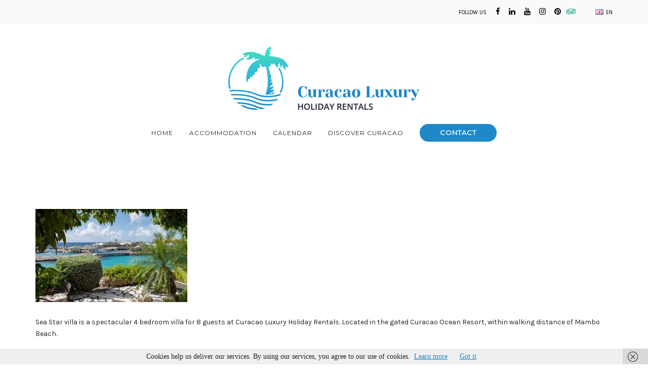

--- FILE ---
content_type: text/html; charset=UTF-8
request_url: https://curacaoluxuryholidayrentals.com/sea-star-es/curacao-luxury-holiday-rentals-sea-star-2023-23-3/
body_size: 20096
content:
<!DOCTYPE html>
<html dir="ltr" lang="en-GB" prefix="og: https://ogp.me/ns#" class="no-js">
<head>
<meta charset="UTF-8">
<meta name="viewport" content="width=device-width, initial-scale=1">
<!--pinterest alaytics-->	
	<meta name="p:domain_verify" content="2d6d68b7334635c47c6b63f5cb676f7f"/>
<link rel="profile" href="https://gmpg.org/xfn/11">
	
	 <link type="text/css" href="https://static.cubilis.eu/jquery/ui/smoothness/jquery-ui-1.8.16.custom.css" rel="Stylesheet" />
    <link type="text/css" href="https://static.cubilis.eu/fancybox/jquery.fancybox-1.3.4.css" rel="Stylesheet" />
    <!-- Optional -->
    <link type="text/css" href="https://static.cubilis.eu/jquery/defaultView.css" rel="Stylesheet" />
    <!-- If you are not using jQuery on your website yet, include it too -->
    <script type="text/javascript" src="https://static.cubilis.eu/jquery/jquery-1.6.4.min.js"></script> 

    <script type="text/javascript" src="https://static.cubilis.eu/jquery/jquery-ui-1.8.16.custom.min.js"></script>
    <script type="text/javascript" src="https://static.cubilis.eu/jquery/date.js"></script>
    <script type="text/javascript">
        // Change to your desired language (en, fr, nl, de, es, it)
        var _TAAL = 'en';
 
        $(document).ready(function () {
            $("#startdate").datepicker({
                dateFormat: "dd-mm-yy", buttonImage: "https://curacaoluxuryholidayrentals.com/wp-content/uploads/2018/07/calendar-2.png",
                showOn: "both", buttonImageOnly: true, minDate: 0
            });
            $("#enddate").datepicker({
                dateFormat: "dd-mm-yy", buttonImage: "https://curacaoluxuryholidayrentals.com/wp-content/uploads/2018/07/calendar-2.png",
                showOn: "both", buttonImageOnly: true, minDate: 1
            });
            var today = new Date();
            $("#startdate").datepicker("setDate", new Date());
            var tomorrow = today.add(1).days();
            $("#enddate").datepicker("setDate", tomorrow);
 
            $("#startdate").change(function () {
                var d = Date.parseExact($(this).val(), "dd-MM-yyyy");
                d = d.add(1).days();
                $("#enddate").datepicker("option", "minDate", d);
            });
        });
 
        function fastbookerFormatDate(date){
            var dateobj = Date.parseExact(date, "dd-MM-yyyy");
            return dateobj.getFullYear() + "-" + (dateobj.getMonth() + 1) + "-" + dateobj.getDate();
        }
 
        function submitmyform(form) {
            window.location = form.action + "?lang=" + _TAAL + "&Arrival=" + fastbookerFormatDate($("#startdate").val()) + "&Departure=" + fastbookerFormatDate($("#enddate").val());
            return false;
        }
    </script>
 <script>
        function getLanguageFromURL() {
            const path = window.location.pathname.toLowerCase();

            if (path.includes('/home-de')) return 'de';
            if (path.includes('/home-es')) return 'es';
            if (path.includes('/home-nl')) return 'nl';
            // Default to English
            return 'en';
        }

        function loadReviewScript() {
            const language = getLanguageFromURL();
            const logisid = '6344'; 

            const script = document.createElement('script');
            script.type = 'text/javascript';
            script.src = `https://cubilis.eu/connect/reviews.ashx?logisid=${logisid}&language=${language}`;
            document.head.appendChild(script);
        }

        window.addEventListener('DOMContentLoaded', function () {
            const container = document.getElementById('Stardekk-Review-Container');
            if (container) {
                container.innerHTML = '';
                loadReviewScript();
            }
        });
    </script>	
	
<link rel="pingback" href="https://curacaoluxuryholidayrentals.com/xmlrpc.php">

<script>document.documentElement.className = document.documentElement.className.replace(/\bno-js\b/g, '') + ' js ';</script>

<title>Curacao Luxury Holiday Rentals Sea Star 2023 (23) | Curacao Luxury Holiday Rentals</title>

		<!-- All in One SEO 4.8.7 - aioseo.com -->
	<meta name="description" content="Sea Star at Curacao Luxury Holiday Rentals" />
	<meta name="robots" content="max-image-preview:large" />
	<meta name="google-site-verification" content="UA-106104896-2" />
	<meta name="p:domain_verify" content="63255fc70c4e21a889bd77da132322c3" />
	<link rel="canonical" href="https://curacaoluxuryholidayrentals.com/sea-star-es/curacao-luxury-holiday-rentals-sea-star-2023-23-3/" />
	<meta name="generator" content="All in One SEO (AIOSEO) 4.8.7" />
		<meta property="og:locale" content="en_GB" />
		<meta property="og:site_name" content="Curacao Luxury Holiday Rentals | we offer a number of very centrally located luxury apartments and exclusive villas in the Curacao Ocean Resort" />
		<meta property="og:type" content="article" />
		<meta property="og:title" content="Curacao Luxury Holiday Rentals Sea Star 2023 (23) | Curacao Luxury Holiday Rentals" />
		<meta property="og:description" content="Sea Star at Curacao Luxury Holiday Rentals" />
		<meta property="og:url" content="https://curacaoluxuryholidayrentals.com/sea-star-es/curacao-luxury-holiday-rentals-sea-star-2023-23-3/" />
		<meta property="article:published_time" content="2023-01-26T01:06:45+00:00" />
		<meta property="article:modified_time" content="2023-09-03T22:39:14+00:00" />
		<meta property="article:publisher" content="https://www.facebook.com/CuracaoLuxuryHolidayRentals" />
		<meta name="twitter:card" content="summary" />
		<meta name="twitter:title" content="Curacao Luxury Holiday Rentals Sea Star 2023 (23) | Curacao Luxury Holiday Rentals" />
		<meta name="twitter:description" content="Sea Star at Curacao Luxury Holiday Rentals" />
		<script type="application/ld+json" class="aioseo-schema">
			{"@context":"https:\/\/schema.org","@graph":[{"@type":"BreadcrumbList","@id":"https:\/\/curacaoluxuryholidayrentals.com\/sea-star-es\/curacao-luxury-holiday-rentals-sea-star-2023-23-3\/#breadcrumblist","itemListElement":[{"@type":"ListItem","@id":"https:\/\/curacaoluxuryholidayrentals.com#listItem","position":1,"name":"Home","item":"https:\/\/curacaoluxuryholidayrentals.com","nextItem":{"@type":"ListItem","@id":"https:\/\/curacaoluxuryholidayrentals.com\/sea-star-es\/curacao-luxury-holiday-rentals-sea-star-2023-23-3\/#listItem","name":"Curacao Luxury Holiday Rentals Sea Star 2023 (23)"}},{"@type":"ListItem","@id":"https:\/\/curacaoluxuryholidayrentals.com\/sea-star-es\/curacao-luxury-holiday-rentals-sea-star-2023-23-3\/#listItem","position":2,"name":"Curacao Luxury Holiday Rentals Sea Star 2023 (23)","previousItem":{"@type":"ListItem","@id":"https:\/\/curacaoluxuryholidayrentals.com#listItem","name":"Home"}}]},{"@type":"ItemPage","@id":"https:\/\/curacaoluxuryholidayrentals.com\/sea-star-es\/curacao-luxury-holiday-rentals-sea-star-2023-23-3\/#itempage","url":"https:\/\/curacaoluxuryholidayrentals.com\/sea-star-es\/curacao-luxury-holiday-rentals-sea-star-2023-23-3\/","name":"Curacao Luxury Holiday Rentals Sea Star 2023 (23) | Curacao Luxury Holiday Rentals","description":"Sea Star at Curacao Luxury Holiday Rentals","inLanguage":"en-GB","isPartOf":{"@id":"https:\/\/curacaoluxuryholidayrentals.com\/#website"},"breadcrumb":{"@id":"https:\/\/curacaoluxuryholidayrentals.com\/sea-star-es\/curacao-luxury-holiday-rentals-sea-star-2023-23-3\/#breadcrumblist"},"author":{"@id":"https:\/\/curacaoluxuryholidayrentals.com\/author\/ellis\/#author"},"creator":{"@id":"https:\/\/curacaoluxuryholidayrentals.com\/author\/ellis\/#author"},"datePublished":"2023-01-26T01:06:45+00:00","dateModified":"2023-09-03T22:39:14+00:00"},{"@type":"Organization","@id":"https:\/\/curacaoluxuryholidayrentals.com\/#organization","name":"Curacao Luxury Holiday Rentals","description":"we offer a number of very centrally located luxury apartments and exclusive villas in the Curacao Ocean Resort","url":"https:\/\/curacaoluxuryholidayrentals.com\/","telephone":"+59995227281","logo":{"@type":"ImageObject","url":"https:\/\/curacaoluxuryholidayrentals.com\/wp-content\/uploads\/2018\/07\/Curacao-Logo-symbol@1.5x.png","@id":"https:\/\/curacaoluxuryholidayrentals.com\/sea-star-es\/curacao-luxury-holiday-rentals-sea-star-2023-23-3\/#organizationLogo","width":119,"height":125},"image":{"@id":"https:\/\/curacaoluxuryholidayrentals.com\/sea-star-es\/curacao-luxury-holiday-rentals-sea-star-2023-23-3\/#organizationLogo"},"sameAs":["https:\/\/www.facebook.com\/CuracaoLuxuryHolidayRentals","https:\/\/www.instagram.com\/curacaoluxuryholidayrentals\/","https:\/\/www.pinterest.com\/CuracaoLuxuryHolidayRentals\/","https:\/\/www.linkedin.com\/company\/curacao-luxury-holiday-rentals"]},{"@type":"Person","@id":"https:\/\/curacaoluxuryholidayrentals.com\/author\/ellis\/#author","url":"https:\/\/curacaoluxuryholidayrentals.com\/author\/ellis\/","name":"Ellis","image":{"@type":"ImageObject","@id":"https:\/\/curacaoluxuryholidayrentals.com\/sea-star-es\/curacao-luxury-holiday-rentals-sea-star-2023-23-3\/#authorImage","url":"https:\/\/secure.gravatar.com\/avatar\/dd27da43df22a71d8b2ab3697f2c9855043c2fe4a4a442eb3f480d4ada7b2bdd?s=96&d=mm&r=g","width":96,"height":96,"caption":"Ellis"}},{"@type":"WebSite","@id":"https:\/\/curacaoluxuryholidayrentals.com\/#website","url":"https:\/\/curacaoluxuryholidayrentals.com\/","name":"Curacao Luxury Holiday Rentals","description":"we offer a number of very centrally located luxury apartments and exclusive villas in the Curacao Ocean Resort","inLanguage":"en-GB","publisher":{"@id":"https:\/\/curacaoluxuryholidayrentals.com\/#organization"}}]}
		</script>
		<!-- All in One SEO -->

<link rel="alternate" href="https://curacaoluxuryholidayrentals.com/sea-star/curacao-luxury-holiday-rentals-sea-star-2023-23-3-2/" hreflang="en" />
<link rel="alternate" href="https://curacaoluxuryholidayrentals.com/sea-star-nl/curacao-luxury-holiday-rentals-sea-star-2023-23-3-3/" hreflang="nl" />
<link rel="alternate" href="https://curacaoluxuryholidayrentals.com/sea-star-es/curacao-luxury-holiday-rentals-sea-star-2023-23-3/" hreflang="es" />
<link rel="alternate" href="https://curacaoluxuryholidayrentals.com/seestern/curacao-luxury-holiday-rentals-sea-star-2023-23-3-4/" hreflang="de" />
<link rel='dns-prefetch' href='//fonts.googleapis.com' />
<link rel="alternate" type="application/rss+xml" title="Curacao Luxury Holiday Rentals &raquo; Feed" href="https://curacaoluxuryholidayrentals.com/feed/" />
<link rel="alternate" type="application/rss+xml" title="Curacao Luxury Holiday Rentals &raquo; Comments Feed" href="https://curacaoluxuryholidayrentals.com/comments/feed/" />
<link rel="alternate" type="application/rss+xml" title="Curacao Luxury Holiday Rentals &raquo; Curacao Luxury Holiday Rentals Sea Star 2023 (23) Comments Feed" href="https://curacaoluxuryholidayrentals.com/sea-star-es/curacao-luxury-holiday-rentals-sea-star-2023-23-3/feed/" />
<link rel="alternate" title="oEmbed (JSON)" type="application/json+oembed" href="https://curacaoluxuryholidayrentals.com/wp-json/oembed/1.0/embed?url=https%3A%2F%2Fcuracaoluxuryholidayrentals.com%2Fsea-star-es%2Fcuracao-luxury-holiday-rentals-sea-star-2023-23-3%2F" />
<link rel="alternate" title="oEmbed (XML)" type="text/xml+oembed" href="https://curacaoluxuryholidayrentals.com/wp-json/oembed/1.0/embed?url=https%3A%2F%2Fcuracaoluxuryholidayrentals.com%2Fsea-star-es%2Fcuracao-luxury-holiday-rentals-sea-star-2023-23-3%2F&#038;format=xml" />
		<!-- This site uses the Google Analytics by MonsterInsights plugin v9.11.1 - Using Analytics tracking - https://www.monsterinsights.com/ -->
							<script src="//www.googletagmanager.com/gtag/js?id=G-SKFGDWQB1L"  data-cfasync="false" data-wpfc-render="false" type="text/javascript" async></script>
			<script data-cfasync="false" data-wpfc-render="false" type="text/javascript">
				var mi_version = '9.11.1';
				var mi_track_user = true;
				var mi_no_track_reason = '';
								var MonsterInsightsDefaultLocations = {"page_location":"https:\/\/curacaoluxuryholidayrentals.com\/sea-star-es\/curacao-luxury-holiday-rentals-sea-star-2023-23-3\/"};
								if ( typeof MonsterInsightsPrivacyGuardFilter === 'function' ) {
					var MonsterInsightsLocations = (typeof MonsterInsightsExcludeQuery === 'object') ? MonsterInsightsPrivacyGuardFilter( MonsterInsightsExcludeQuery ) : MonsterInsightsPrivacyGuardFilter( MonsterInsightsDefaultLocations );
				} else {
					var MonsterInsightsLocations = (typeof MonsterInsightsExcludeQuery === 'object') ? MonsterInsightsExcludeQuery : MonsterInsightsDefaultLocations;
				}

								var disableStrs = [
										'ga-disable-G-SKFGDWQB1L',
									];

				/* Function to detect opted out users */
				function __gtagTrackerIsOptedOut() {
					for (var index = 0; index < disableStrs.length; index++) {
						if (document.cookie.indexOf(disableStrs[index] + '=true') > -1) {
							return true;
						}
					}

					return false;
				}

				/* Disable tracking if the opt-out cookie exists. */
				if (__gtagTrackerIsOptedOut()) {
					for (var index = 0; index < disableStrs.length; index++) {
						window[disableStrs[index]] = true;
					}
				}

				/* Opt-out function */
				function __gtagTrackerOptout() {
					for (var index = 0; index < disableStrs.length; index++) {
						document.cookie = disableStrs[index] + '=true; expires=Thu, 31 Dec 2099 23:59:59 UTC; path=/';
						window[disableStrs[index]] = true;
					}
				}

				if ('undefined' === typeof gaOptout) {
					function gaOptout() {
						__gtagTrackerOptout();
					}
				}
								window.dataLayer = window.dataLayer || [];

				window.MonsterInsightsDualTracker = {
					helpers: {},
					trackers: {},
				};
				if (mi_track_user) {
					function __gtagDataLayer() {
						dataLayer.push(arguments);
					}

					function __gtagTracker(type, name, parameters) {
						if (!parameters) {
							parameters = {};
						}

						if (parameters.send_to) {
							__gtagDataLayer.apply(null, arguments);
							return;
						}

						if (type === 'event') {
														parameters.send_to = monsterinsights_frontend.v4_id;
							var hookName = name;
							if (typeof parameters['event_category'] !== 'undefined') {
								hookName = parameters['event_category'] + ':' + name;
							}

							if (typeof MonsterInsightsDualTracker.trackers[hookName] !== 'undefined') {
								MonsterInsightsDualTracker.trackers[hookName](parameters);
							} else {
								__gtagDataLayer('event', name, parameters);
							}
							
						} else {
							__gtagDataLayer.apply(null, arguments);
						}
					}

					__gtagTracker('js', new Date());
					__gtagTracker('set', {
						'developer_id.dZGIzZG': true,
											});
					if ( MonsterInsightsLocations.page_location ) {
						__gtagTracker('set', MonsterInsightsLocations);
					}
										__gtagTracker('config', 'G-SKFGDWQB1L', {"forceSSL":"true"} );
										window.gtag = __gtagTracker;										(function () {
						/* https://developers.google.com/analytics/devguides/collection/analyticsjs/ */
						/* ga and __gaTracker compatibility shim. */
						var noopfn = function () {
							return null;
						};
						var newtracker = function () {
							return new Tracker();
						};
						var Tracker = function () {
							return null;
						};
						var p = Tracker.prototype;
						p.get = noopfn;
						p.set = noopfn;
						p.send = function () {
							var args = Array.prototype.slice.call(arguments);
							args.unshift('send');
							__gaTracker.apply(null, args);
						};
						var __gaTracker = function () {
							var len = arguments.length;
							if (len === 0) {
								return;
							}
							var f = arguments[len - 1];
							if (typeof f !== 'object' || f === null || typeof f.hitCallback !== 'function') {
								if ('send' === arguments[0]) {
									var hitConverted, hitObject = false, action;
									if ('event' === arguments[1]) {
										if ('undefined' !== typeof arguments[3]) {
											hitObject = {
												'eventAction': arguments[3],
												'eventCategory': arguments[2],
												'eventLabel': arguments[4],
												'value': arguments[5] ? arguments[5] : 1,
											}
										}
									}
									if ('pageview' === arguments[1]) {
										if ('undefined' !== typeof arguments[2]) {
											hitObject = {
												'eventAction': 'page_view',
												'page_path': arguments[2],
											}
										}
									}
									if (typeof arguments[2] === 'object') {
										hitObject = arguments[2];
									}
									if (typeof arguments[5] === 'object') {
										Object.assign(hitObject, arguments[5]);
									}
									if ('undefined' !== typeof arguments[1].hitType) {
										hitObject = arguments[1];
										if ('pageview' === hitObject.hitType) {
											hitObject.eventAction = 'page_view';
										}
									}
									if (hitObject) {
										action = 'timing' === arguments[1].hitType ? 'timing_complete' : hitObject.eventAction;
										hitConverted = mapArgs(hitObject);
										__gtagTracker('event', action, hitConverted);
									}
								}
								return;
							}

							function mapArgs(args) {
								var arg, hit = {};
								var gaMap = {
									'eventCategory': 'event_category',
									'eventAction': 'event_action',
									'eventLabel': 'event_label',
									'eventValue': 'event_value',
									'nonInteraction': 'non_interaction',
									'timingCategory': 'event_category',
									'timingVar': 'name',
									'timingValue': 'value',
									'timingLabel': 'event_label',
									'page': 'page_path',
									'location': 'page_location',
									'title': 'page_title',
									'referrer' : 'page_referrer',
								};
								for (arg in args) {
																		if (!(!args.hasOwnProperty(arg) || !gaMap.hasOwnProperty(arg))) {
										hit[gaMap[arg]] = args[arg];
									} else {
										hit[arg] = args[arg];
									}
								}
								return hit;
							}

							try {
								f.hitCallback();
							} catch (ex) {
							}
						};
						__gaTracker.create = newtracker;
						__gaTracker.getByName = newtracker;
						__gaTracker.getAll = function () {
							return [];
						};
						__gaTracker.remove = noopfn;
						__gaTracker.loaded = true;
						window['__gaTracker'] = __gaTracker;
					})();
									} else {
										console.log("");
					(function () {
						function __gtagTracker() {
							return null;
						}

						window['__gtagTracker'] = __gtagTracker;
						window['gtag'] = __gtagTracker;
					})();
									}
			</script>
							<!-- / Google Analytics by MonsterInsights -->
		<style id='wp-img-auto-sizes-contain-inline-css' type='text/css'>
img:is([sizes=auto i],[sizes^="auto," i]){contain-intrinsic-size:3000px 1500px}
/*# sourceURL=wp-img-auto-sizes-contain-inline-css */
</style>
<style id='wp-emoji-styles-inline-css' type='text/css'>

	img.wp-smiley, img.emoji {
		display: inline !important;
		border: none !important;
		box-shadow: none !important;
		height: 1em !important;
		width: 1em !important;
		margin: 0 0.07em !important;
		vertical-align: -0.1em !important;
		background: none !important;
		padding: 0 !important;
	}
/*# sourceURL=wp-emoji-styles-inline-css */
</style>
<link rel='stylesheet' id='wp-block-library-css' href='https://curacaoluxuryholidayrentals.com/wp-includes/css/dist/block-library/style.min.css?ver=6.9' type='text/css' media='all' />
<style id='global-styles-inline-css' type='text/css'>
:root{--wp--preset--aspect-ratio--square: 1;--wp--preset--aspect-ratio--4-3: 4/3;--wp--preset--aspect-ratio--3-4: 3/4;--wp--preset--aspect-ratio--3-2: 3/2;--wp--preset--aspect-ratio--2-3: 2/3;--wp--preset--aspect-ratio--16-9: 16/9;--wp--preset--aspect-ratio--9-16: 9/16;--wp--preset--color--black: #000000;--wp--preset--color--cyan-bluish-gray: #abb8c3;--wp--preset--color--white: #ffffff;--wp--preset--color--pale-pink: #f78da7;--wp--preset--color--vivid-red: #cf2e2e;--wp--preset--color--luminous-vivid-orange: #ff6900;--wp--preset--color--luminous-vivid-amber: #fcb900;--wp--preset--color--light-green-cyan: #7bdcb5;--wp--preset--color--vivid-green-cyan: #00d084;--wp--preset--color--pale-cyan-blue: #8ed1fc;--wp--preset--color--vivid-cyan-blue: #0693e3;--wp--preset--color--vivid-purple: #9b51e0;--wp--preset--gradient--vivid-cyan-blue-to-vivid-purple: linear-gradient(135deg,rgb(6,147,227) 0%,rgb(155,81,224) 100%);--wp--preset--gradient--light-green-cyan-to-vivid-green-cyan: linear-gradient(135deg,rgb(122,220,180) 0%,rgb(0,208,130) 100%);--wp--preset--gradient--luminous-vivid-amber-to-luminous-vivid-orange: linear-gradient(135deg,rgb(252,185,0) 0%,rgb(255,105,0) 100%);--wp--preset--gradient--luminous-vivid-orange-to-vivid-red: linear-gradient(135deg,rgb(255,105,0) 0%,rgb(207,46,46) 100%);--wp--preset--gradient--very-light-gray-to-cyan-bluish-gray: linear-gradient(135deg,rgb(238,238,238) 0%,rgb(169,184,195) 100%);--wp--preset--gradient--cool-to-warm-spectrum: linear-gradient(135deg,rgb(74,234,220) 0%,rgb(151,120,209) 20%,rgb(207,42,186) 40%,rgb(238,44,130) 60%,rgb(251,105,98) 80%,rgb(254,248,76) 100%);--wp--preset--gradient--blush-light-purple: linear-gradient(135deg,rgb(255,206,236) 0%,rgb(152,150,240) 100%);--wp--preset--gradient--blush-bordeaux: linear-gradient(135deg,rgb(254,205,165) 0%,rgb(254,45,45) 50%,rgb(107,0,62) 100%);--wp--preset--gradient--luminous-dusk: linear-gradient(135deg,rgb(255,203,112) 0%,rgb(199,81,192) 50%,rgb(65,88,208) 100%);--wp--preset--gradient--pale-ocean: linear-gradient(135deg,rgb(255,245,203) 0%,rgb(182,227,212) 50%,rgb(51,167,181) 100%);--wp--preset--gradient--electric-grass: linear-gradient(135deg,rgb(202,248,128) 0%,rgb(113,206,126) 100%);--wp--preset--gradient--midnight: linear-gradient(135deg,rgb(2,3,129) 0%,rgb(40,116,252) 100%);--wp--preset--font-size--small: 13px;--wp--preset--font-size--medium: 20px;--wp--preset--font-size--large: 36px;--wp--preset--font-size--x-large: 42px;--wp--preset--spacing--20: 0.44rem;--wp--preset--spacing--30: 0.67rem;--wp--preset--spacing--40: 1rem;--wp--preset--spacing--50: 1.5rem;--wp--preset--spacing--60: 2.25rem;--wp--preset--spacing--70: 3.38rem;--wp--preset--spacing--80: 5.06rem;--wp--preset--shadow--natural: 6px 6px 9px rgba(0, 0, 0, 0.2);--wp--preset--shadow--deep: 12px 12px 50px rgba(0, 0, 0, 0.4);--wp--preset--shadow--sharp: 6px 6px 0px rgba(0, 0, 0, 0.2);--wp--preset--shadow--outlined: 6px 6px 0px -3px rgb(255, 255, 255), 6px 6px rgb(0, 0, 0);--wp--preset--shadow--crisp: 6px 6px 0px rgb(0, 0, 0);}:where(.is-layout-flex){gap: 0.5em;}:where(.is-layout-grid){gap: 0.5em;}body .is-layout-flex{display: flex;}.is-layout-flex{flex-wrap: wrap;align-items: center;}.is-layout-flex > :is(*, div){margin: 0;}body .is-layout-grid{display: grid;}.is-layout-grid > :is(*, div){margin: 0;}:where(.wp-block-columns.is-layout-flex){gap: 2em;}:where(.wp-block-columns.is-layout-grid){gap: 2em;}:where(.wp-block-post-template.is-layout-flex){gap: 1.25em;}:where(.wp-block-post-template.is-layout-grid){gap: 1.25em;}.has-black-color{color: var(--wp--preset--color--black) !important;}.has-cyan-bluish-gray-color{color: var(--wp--preset--color--cyan-bluish-gray) !important;}.has-white-color{color: var(--wp--preset--color--white) !important;}.has-pale-pink-color{color: var(--wp--preset--color--pale-pink) !important;}.has-vivid-red-color{color: var(--wp--preset--color--vivid-red) !important;}.has-luminous-vivid-orange-color{color: var(--wp--preset--color--luminous-vivid-orange) !important;}.has-luminous-vivid-amber-color{color: var(--wp--preset--color--luminous-vivid-amber) !important;}.has-light-green-cyan-color{color: var(--wp--preset--color--light-green-cyan) !important;}.has-vivid-green-cyan-color{color: var(--wp--preset--color--vivid-green-cyan) !important;}.has-pale-cyan-blue-color{color: var(--wp--preset--color--pale-cyan-blue) !important;}.has-vivid-cyan-blue-color{color: var(--wp--preset--color--vivid-cyan-blue) !important;}.has-vivid-purple-color{color: var(--wp--preset--color--vivid-purple) !important;}.has-black-background-color{background-color: var(--wp--preset--color--black) !important;}.has-cyan-bluish-gray-background-color{background-color: var(--wp--preset--color--cyan-bluish-gray) !important;}.has-white-background-color{background-color: var(--wp--preset--color--white) !important;}.has-pale-pink-background-color{background-color: var(--wp--preset--color--pale-pink) !important;}.has-vivid-red-background-color{background-color: var(--wp--preset--color--vivid-red) !important;}.has-luminous-vivid-orange-background-color{background-color: var(--wp--preset--color--luminous-vivid-orange) !important;}.has-luminous-vivid-amber-background-color{background-color: var(--wp--preset--color--luminous-vivid-amber) !important;}.has-light-green-cyan-background-color{background-color: var(--wp--preset--color--light-green-cyan) !important;}.has-vivid-green-cyan-background-color{background-color: var(--wp--preset--color--vivid-green-cyan) !important;}.has-pale-cyan-blue-background-color{background-color: var(--wp--preset--color--pale-cyan-blue) !important;}.has-vivid-cyan-blue-background-color{background-color: var(--wp--preset--color--vivid-cyan-blue) !important;}.has-vivid-purple-background-color{background-color: var(--wp--preset--color--vivid-purple) !important;}.has-black-border-color{border-color: var(--wp--preset--color--black) !important;}.has-cyan-bluish-gray-border-color{border-color: var(--wp--preset--color--cyan-bluish-gray) !important;}.has-white-border-color{border-color: var(--wp--preset--color--white) !important;}.has-pale-pink-border-color{border-color: var(--wp--preset--color--pale-pink) !important;}.has-vivid-red-border-color{border-color: var(--wp--preset--color--vivid-red) !important;}.has-luminous-vivid-orange-border-color{border-color: var(--wp--preset--color--luminous-vivid-orange) !important;}.has-luminous-vivid-amber-border-color{border-color: var(--wp--preset--color--luminous-vivid-amber) !important;}.has-light-green-cyan-border-color{border-color: var(--wp--preset--color--light-green-cyan) !important;}.has-vivid-green-cyan-border-color{border-color: var(--wp--preset--color--vivid-green-cyan) !important;}.has-pale-cyan-blue-border-color{border-color: var(--wp--preset--color--pale-cyan-blue) !important;}.has-vivid-cyan-blue-border-color{border-color: var(--wp--preset--color--vivid-cyan-blue) !important;}.has-vivid-purple-border-color{border-color: var(--wp--preset--color--vivid-purple) !important;}.has-vivid-cyan-blue-to-vivid-purple-gradient-background{background: var(--wp--preset--gradient--vivid-cyan-blue-to-vivid-purple) !important;}.has-light-green-cyan-to-vivid-green-cyan-gradient-background{background: var(--wp--preset--gradient--light-green-cyan-to-vivid-green-cyan) !important;}.has-luminous-vivid-amber-to-luminous-vivid-orange-gradient-background{background: var(--wp--preset--gradient--luminous-vivid-amber-to-luminous-vivid-orange) !important;}.has-luminous-vivid-orange-to-vivid-red-gradient-background{background: var(--wp--preset--gradient--luminous-vivid-orange-to-vivid-red) !important;}.has-very-light-gray-to-cyan-bluish-gray-gradient-background{background: var(--wp--preset--gradient--very-light-gray-to-cyan-bluish-gray) !important;}.has-cool-to-warm-spectrum-gradient-background{background: var(--wp--preset--gradient--cool-to-warm-spectrum) !important;}.has-blush-light-purple-gradient-background{background: var(--wp--preset--gradient--blush-light-purple) !important;}.has-blush-bordeaux-gradient-background{background: var(--wp--preset--gradient--blush-bordeaux) !important;}.has-luminous-dusk-gradient-background{background: var(--wp--preset--gradient--luminous-dusk) !important;}.has-pale-ocean-gradient-background{background: var(--wp--preset--gradient--pale-ocean) !important;}.has-electric-grass-gradient-background{background: var(--wp--preset--gradient--electric-grass) !important;}.has-midnight-gradient-background{background: var(--wp--preset--gradient--midnight) !important;}.has-small-font-size{font-size: var(--wp--preset--font-size--small) !important;}.has-medium-font-size{font-size: var(--wp--preset--font-size--medium) !important;}.has-large-font-size{font-size: var(--wp--preset--font-size--large) !important;}.has-x-large-font-size{font-size: var(--wp--preset--font-size--x-large) !important;}
/*# sourceURL=global-styles-inline-css */
</style>

<style id='classic-theme-styles-inline-css' type='text/css'>
/*! This file is auto-generated */
.wp-block-button__link{color:#fff;background-color:#32373c;border-radius:9999px;box-shadow:none;text-decoration:none;padding:calc(.667em + 2px) calc(1.333em + 2px);font-size:1.125em}.wp-block-file__button{background:#32373c;color:#fff;text-decoration:none}
/*# sourceURL=/wp-includes/css/classic-themes.min.css */
</style>
<style id='greenshift-global-css-inline-css' type='text/css'>
:root{--gs-colorcolor1:#ffffff;--gs-colorcolor2:#4d4d4d;--gs-colorcolor3:#4d4d4d9e;--gs-colorcolor4:#1e88c8;--gs-colorcolor5:#1b77a3;--gs-colorcolor6:#35bfd5;--gs-colorcolor7:#242424;--gs-colorcolor8:#393939;}:root{--gs-gradientgradient1:linear-gradient(133deg,rgb(53,191,213) 0%,rgb(30,136,200) 46%,rgb(27,119,163) 100%);}@media (max-width:991.98px){:root h1{font-size:clamp;line-height:clamp;}}@media (max-width:575.98px){:root h1{font-size:clamp;line-height:clamp;}}:root h1{color:var(--gs-colorcolor8,#393939);}@media (max-width:991.98px){h1.wp-block-heading{font-size:clamp;line-height:clamp;}}@media (max-width:575.98px){h1.wp-block-heading{font-size:clamp;line-height:clamp;}}h1.wp-block-heading{color:var(--gs-colorcolor8,#393939);}@media (max-width:991.98px){:root h2{font-size:clamp;line-height:clamp;}}@media (max-width:575.98px){:root h2{font-size:clamp;line-height:clamp;}}:root h2{color:var(--gs-colorcolor8,#393939);}@media (max-width:991.98px){h2.wp-block-heading{font-size:clamp;line-height:clamp;}}@media (max-width:575.98px){h2.wp-block-heading{font-size:clamp;line-height:clamp;}}h2.wp-block-heading{color:var(--gs-colorcolor8,#393939);}@media (max-width:991.98px){:root h3{font-size:clamp;line-height:clamp;}}@media (max-width:575.98px){:root h3{font-size:clamp;line-height:clamp;}}:root h3{color:var(--gs-colorcolor8,#393939);}@media (max-width:991.98px){h3.wp-block-heading{font-size:clamp;line-height:clamp;}}@media (max-width:575.98px){h3.wp-block-heading{font-size:clamp;line-height:clamp;}}h3.wp-block-heading{color:var(--gs-colorcolor8,#393939);}@media (max-width:991.98px){:root h4{font-size:clamp;line-height:clamp;}}@media (max-width:575.98px){:root h4{font-size:clamp;line-height:clamp;}}:root h4{color:var(--gs-colorcolor8,#393939);}@media (max-width:991.98px){h4.wp-block-heading{font-size:clamp;line-height:clamp;}}@media (max-width:575.98px){h4.wp-block-heading{font-size:clamp;line-height:clamp;}}h4.wp-block-heading{color:var(--gs-colorcolor8,#393939);}@media (max-width:991.98px){:root h5{font-size:clamp;line-height:clamp;}}@media (max-width:575.98px){:root h5{font-size:clamp;line-height:clamp;}}:root h5{color:var(--gs-colorcolor7,#242424);}@media (max-width:991.98px){h5.wp-block-heading{font-size:clamp;line-height:clamp;}}@media (max-width:575.98px){h5.wp-block-heading{font-size:clamp;line-height:clamp;}}h5.wp-block-heading{color:var(--gs-colorcolor7,#242424);}@media (max-width:991.98px){p{font-size:clamp;line-height:clamp;}}@media (max-width:575.98px){p{font-size:clamp;line-height:clamp;}}p{color:var(--gs-colorcolor7,#242424);}@media (max-width:991.98px){body.gspb-bodyfront{font-size:clamp;line-height:clamp;}}@media (max-width:575.98px){body.gspb-bodyfront{font-size:clamp;line-height:clamp;}}body.gspb-bodyfront{color:var(--gs-colorcolor7,#242424);}@media (max-width:991.98px){:root .wp-block-button .wp-block-button__link{font-size:clamp;line-height:clamp;}}@media (max-width:575.98px){:root .wp-block-button .wp-block-button__link{font-size:clamp;line-height:clamp;}}@media (max-width:991.98px){:root .wp-element-button{font-size:clamp;line-height:clamp;}}@media (max-width:575.98px){:root .wp-element-button{font-size:clamp;line-height:clamp;}}body{--blauw-grad-cr:radial-gradient(circle,rgba(27,119,163,1) 1%,rgba(30,136,200,1) 40%,rgba(53,191,213,1) 76%);;--gradientgra:linear-gradient(90deg,rgb(218,218,218) 0%,rgba(170,204,216,0.9) 92%);--gradientgr:linear-gradient(90deg,rgb(250,250,250) 0%,rgb(233,233,233) 49%,rgb(244,243,243) 100%);--gradientbluea:linear-gradient(133deg,rgb(53,191,213) 0%,rgb(30,136,200) 46%,rgb(27,119,163) 100%);--gradientblue:linear-gradient(133deg,rgb(53,191,213) 0%,rgb(30,136,200) 46%,rgb(27,119,163) 100%);--wp--preset--font-color--gr--b:rgba(77,77,77,0.62);--wp--preset--font-color--gr--a:rgb(77,77,77);--wp--preset--font-size--grand:clamp(2.2rem,4vw,2.8rem);--wp--preset--spacing--100:11.39rem;--wp--preset--spacing--90:7.59rem;--wp--preset--font-size--high:clamp(1.9rem,3.2vw,2.4rem);--wp--preset--spacing--20:0.44rem;--wp--preset--font-size--xs:0.85rem;--wp--custom--size--xxl:150px;--wp--custom--size--xl:100px;--wp--custom--size--l:74px;--wp--custom--size--m:56px;--wp--custom--size--r:40px;--wp--custom--size--s:26px;--wp--custom--size--xs:17px;--wp--custom--size--mini:11px;--wp--preset--shadow--focus:0px 2px 4px 0px rgba(0,0,0,0.07);--wp--preset--shadow--elegant:0px 5px 23px 0px rgba(188,207,219,0.35);--wp--preset--shadow--soft:0px 15px 30px 0px rgba(119,123,146,0.1);--wp--preset--shadow--mild:0px 5px 20px 0px rgba(0,0,0,0.03);--wp--preset--shadow--accent:0px 15px 25px 0px rgba(0,0,0,0.1);--wp--preset--spacing--80:5.06rem;--wp--preset--spacing--70:3.38rem;--wp--preset--spacing--60:2.25rem;--wp--preset--spacing--50:1.5rem;--wp--preset--spacing--40:1rem;--wp--preset--spacing--30:0.67rem;--wp--preset--font-size--xxl:clamp(1.75rem,3vw,2.2rem);--wp--preset--font-size--xl:clamp(1.6rem,2.75vw,1.9rem);--wp--preset--font-size--l:1.55rem;--wp--preset--font-size--m:1.35rem;--wp--preset--font-size--r:1.2rem;--wp--preset--font-size--s:1rem;}
/*# sourceURL=greenshift-global-css-inline-css */
</style>
<link rel='stylesheet' id='contact-form-7-css' href='https://curacaoluxuryholidayrentals.com/wp-content/plugins/contact-form-7/includes/css/styles.css?ver=6.1.4' type='text/css' media='all' />
<style id='contact-form-7-inline-css' type='text/css'>
.wpcf7 .wpcf7-recaptcha iframe {margin-bottom: 0;}.wpcf7 .wpcf7-recaptcha[data-align="center"] > div {margin: 0 auto;}.wpcf7 .wpcf7-recaptcha[data-align="right"] > div {margin: 0 0 0 auto;}
/*# sourceURL=contact-form-7-inline-css */
</style>
<link rel='stylesheet' id='nbcpf-intlTelInput-style-css' href='https://curacaoluxuryholidayrentals.com/wp-content/plugins/country-phone-field-contact-form-7/assets/css/intlTelInput.min.css?ver=6.9' type='text/css' media='all' />
<link rel='stylesheet' id='nbcpf-countryFlag-style-css' href='https://curacaoluxuryholidayrentals.com/wp-content/plugins/country-phone-field-contact-form-7/assets/css/countrySelect.min.css?ver=6.9' type='text/css' media='all' />
<link rel='stylesheet' id='gsswatches-css' href='https://curacaoluxuryholidayrentals.com/wp-content/plugins/greenshiftwoo/assets/css/swatches.css?ver=1.7' type='text/css' media='all' />
<link rel='stylesheet' id='morrison-hotel-style-css' href='https://curacaoluxuryholidayrentals.com/wp-content/themes/morrison-hotel/style.css?ver=20160112' type='text/css' media='all' />
<link rel='stylesheet' id='font-awesome-css' href='https://curacaoluxuryholidayrentals.com/wp-content/themes/morrison-hotel/css/font-awesome.min.css?ver=4.7.0' type='text/css' media='all' />
<link rel='stylesheet' id='morrison-hotel-fonts-css' href='https://fonts.googleapis.com/css?family=Karla%3A400%2C700%2C400italic%2C700italic%7CMontserrat%3A400&#038;subset=latin%2Clatin-ext' type='text/css' media='all' />
<link rel='stylesheet' id='morrison-hotel-hotelier-css' href='https://curacaoluxuryholidayrentals.com/wp-content/themes/morrison-hotel/css/hotelier.css?ver=20160112' type='text/css' media='all' />
            <style type="text/css">
                .scrollup-button {
                    display: none;
                    position: fixed;
                    z-index: 1000;
                    padding: 8px;
                    cursor: pointer;
                    bottom: 20px;
                    right: 299px;
                    background-color: #898989;
                    border-radius: 32px;
                    -webkit-animation: display 0.5s;
                    animation: display 0.5s;
                }

                .scrollup-button .scrollup-svg-icon {
                    display: block;
                    overflow: hidden;
                    fill: #ffffff;
                }

                .scrollup-button:hover {
                    background-color: #494949;
                }

                .scrollup-button:hover .scrollup-svg-icon {
                    fill: #ffffff;
                }
            </style>
			<script type="text/javascript" defer src="https://curacaoluxuryholidayrentals.com/wp-content/plugins/google-analytics-for-wordpress/assets/js/frontend-gtag.min.js?ver=9.11.1" id="monsterinsights-frontend-script-js" async="async" data-wp-strategy="async"></script>
<script data-cfasync="false" data-wpfc-render="false" type="text/javascript" id='monsterinsights-frontend-script-js-extra'>/* <![CDATA[ */
var monsterinsights_frontend = {"js_events_tracking":"true","download_extensions":"doc,pdf,ppt,zip,xls,docx,pptx,xlsx","inbound_paths":"[]","home_url":"https:\/\/curacaoluxuryholidayrentals.com","hash_tracking":"false","v4_id":"G-SKFGDWQB1L"};/* ]]> */
</script>
<script type="text/javascript" defer src="https://curacaoluxuryholidayrentals.com/wp-includes/js/jquery/jquery.min.js?ver=3.7.1" id="jquery-core-js"></script>
<script type="text/javascript" defer src="https://curacaoluxuryholidayrentals.com/wp-includes/js/jquery/jquery-migrate.min.js?ver=3.4.1" id="jquery-migrate-js"></script>
<link rel="https://api.w.org/" href="https://curacaoluxuryholidayrentals.com/wp-json/" /><link rel="alternate" title="JSON" type="application/json" href="https://curacaoluxuryholidayrentals.com/wp-json/wp/v2/media/8267" /><link rel="EditURI" type="application/rsd+xml" title="RSD" href="https://curacaoluxuryholidayrentals.com/xmlrpc.php?rsd" />
<meta name="generator" content="WordPress 6.9" />
<meta name="generator" content="WP Hotelier 2.17.0" />
<link rel='shortlink' href='https://curacaoluxuryholidayrentals.com/?p=8267' />
<meta name="ti-site-data" content="eyJyIjoiMTowITc6MCEzMDowIiwibyI6Imh0dHBzOlwvXC9jdXJhY2FvbHV4dXJ5aG9saWRheXJlbnRhbHMuY29tXC93cC1hZG1pblwvYWRtaW4tYWpheC5waHA/YWN0aW9uPXRpX29ubGluZV91c2Vyc19nb29nbGUmYW1wO3A9JTJGc2VhLXN0YXItZXMlMkZjdXJhY2FvLWx1eHVyeS1ob2xpZGF5LXJlbnRhbHMtc2VhLXN0YXItMjAyMy0yMy0zJTJGJmFtcDtfd3Bub25jZT1iMDE0NjNmZTBhIn0=" />
	<style type="text/css">

	/* Accent color */

	::selection,
	.datepicker__month-day--selected,
	.datepicker__month-day--hovering {
		background-color: rgba(30,136,200,0.3);
	}

	h1 a:hover,
	h1 a:focus,
	h1 a:active,
	h2 a:hover,
	h2 a:focus,
	h2 a:active,
	h3 a:hover,
	h3 a:focus,
	h3 a:active,
	h4 a:hover,
	h4 a:focus,
	h4 a:active,
	h5 a:hover,
	h5 a:focus,
	h5 a:active,
	h6 a:hover,
	h6 a:focus,
	h6 a:active,
	a,
	.entry-meta a:hover,
	.entry-footer .tags-links a:hover,
	.entry-footer .cat-links a:hover,
	.search .page-header .page-title span,
	#cancel-comment-reply-link,
	#respond .required,
	.morrison-hotel-service .service-icon,
	.morrison-hotel-toggle-header,
	.morrison-hotel-testimonials blockquote cite,
	.lpb-item-service i,
	#hotelier-datepicker .datepicker-input-select-wrapper:before,
	table.hotelier-table .reservation-table__room-link:hover,
	table.hotelier-table .view-price-breakdown:hover,
	.single-room .room-meta-wrapper a:hover,
	.single-room .room__rates .rate__conditions ul,
	.hotelier-listing .selected-nights:before,
	form.form--listing .room__more-link:hover,
	form.form--listing .room__gallery-link:hover,
	form.form--listing .room__conditions ul,
	form.form--listing .rate__conditions ul,
	form.form--listing .room__max-guests .max:after,
	ul.reservation-details__list strong,
	.widget-rooms-filter li:hover a,
	.widget-rooms-filter li:hover a:before,
	.widget-rooms-filter li.widget-rooms-filter__group-item--chosen a:before,
	.widget-rooms-filter li.widget-rooms-filter__group-item--chosen a:hover:before,
	.widget-booking .widget-booking__rooms-list a:hover,
	.widget-rooms .widget-rooms__name:hover,
	form.form--listing .room__only-x-left {
		color: #1e88c8;
	}
	.lol-mobile #menu-toggle:hover,
	.post-edit-link:hover,
	.morrison-hotel-newsletter-message,
	.flex-control-paging li a.flex-active,
	.flex-control-paging li a:hover,
	.morrison-hotel-title:before,
	div.wpcf7-response-output,
	.owl-carousel .owl-dots .owl-dot.active span,
	.owl-carousel .owl-dots .owl-dot:hover span,
	#header-language-switcher > li ul a,
	.hotelier-notice--info,
	.hotelier-pagination ul .page-numbers.current,
	.hotelier-pagination ul .page-numbers:hover,
	.datepicker__month-day--first-day-selected,
	.datepicker__month-day--last-day-selected,
	.datepicker__month-button:hover,
	.widget-rooms-filter .widget-rooms-filter__group-label,
	.widget-booking .widget-booking__change-cart-link:hover {
		background-color: #1e88c8;
	}
	.post-edit-link,
	.morrison-hotel-menu h4,
	.sticky .entry-title,
	.morrison-hotel-room-boxes .morrison-hotel-room-boxes-content .room__price .amount,
	.room-loop__list li.room .room__price .amount,
	.single-room .room-meta-wrapper h3,
	.single-room .room__details .room__price-wrapper .amount,
	.single-room .room__rates .rate__price-wrapper .amount,
	form.form--listing ul.listing__list li.listing__room.room--selected,
	form.form--listing .room__price .amount,
	form.form--listing .rate__price .amount,
	ul.reservation-details__list .reservation-details__item--special-requests strong,
	.widget-booking .amount,
	.widget-rooms .widget-rooms__price .amount,
	form.form--listing .room__only-x-left {
		border-color: #1e88c8;
	}
	mark, ins {
		background-color: rgba(30,136,200,0.3);
	}
	.sticky .entry-title {
		background-color: rgba(30,136,200,0.1);
	}

	#header-language-switcher > li ul:before {
		border-bottom-color: #1e88c8;
	}

	/* Top header */

	#top-header {
		background-color: #fafafa;
		color: #000000;
	}

	#top-header a {
		color: #000000;
	}

	#top-header a:hover {
		color: #006899;
	}

	#header-language-switcher > li ul a:hover {
		background-color: #fafafa;
	}

	/* Masthead */

	#masthead,
	.fixed-yes #site-navigation {
		background-color: #ffffff;
	}

	#masthead .site-title a {
		color: #1e88c8;
	}

	#masthead .site-title a:hover {
		color: #006899;
	}

	/* Off-canvas Menu */

	.lol-mobile #primary-menu-container {
		background-color: #1e88c8;

	}
	.lol-mobile #primary-menu-container a {
		color: #ffffff;
	}

	.lol-mobile #primary-menu li:hover > a,
	.lol-mobile #primary-menu .current_page_item > a,
	.lol-mobile #primary-menu .current-menu-item > a,
	.lol-mobile #primary-menu .current_page_ancestor > a,
	.lol-mobile #primary-menu .current-menu-ancestor > a {
		color: #292b2c;
	}

	/* Menu */

	#primary-menu > li > a {
		color: #1a1a1a;
	}

	#primary-menu .current_page_parent > a,
	#primary-menu .current_page_item > a,
	#primary-menu .current-menu-item > a,
	#primary-menu .current_page_ancestor > a,
	#primary-menu .current-menu-ancestor > a,
	#primary-menu > li:hover > a {
		color: #1e88c8;
	}

	@media (min-width: 992px) {
		#primary-menu > li > a:before {
			background-color: #1e88c8;
		}
		#primary-menu ul {
			background-color: #1e88c8;
		}

		#primary-menu ul li:hover {
			background-color: #006899;
		}

		#primary-menu .sub-menu .current_page_item > a,
		#primary-menu .sub-menu .current-menu-item > a,
		#primary-menu .sub-menu .current_page_ancestor > a,
		#primary-menu .sub-menu .current-menu-ancestor > a {
			color: #ffffff;
		}
	}

	#primary-menu ul a {
		color: #fafafa;
	}

	#primary-menu ul li:hover > a, {
		color: #ffffff;
	}

	/* Buttons */

	.more-link,
	.post-edit-link,
	.widget_tag_cloud a,
	#colophon .widget_tag_cloud a,
	.datepicker__close-button,
	.room-loop__list li.room .button--view-room-details {
		border: 1px solid #1e88c8;
		color: #fafafa;
	}

	.more-link:hover,
	.post-edit-link:hover,
	.widget_tag_cloud a:hover,
	.datepicker__close-button:hover,
	.room-loop__list li.room .button--view-room-details:hover {
		background-color: #006899;
		border-color: #006899;
		color: #ffffff;
	}

	.button,
	button,
	input[type="button"],
	input[type="reset"],
	input[type="submit"],
	.posts-navigation a,
	.comment-navigation a:hover,
	.morrison-hotel-page-boxes .view-more-link,
	.hotelier-pagination ul .page-numbers.current,
	.hotelier-pagination ul .page-numbers:hover {
		background-color: #1e88c8;
		color: #ffffff;
	}

	.button:hover,
	button:hover,
	button:active,
	button:focus,
	input[type="button"]:hover,
	input[type="button"]:active,
	input[type="button"]:focus,
	input[type="reset"]:hover,
	input[type="reset"]:active,
	input[type="reset"]:focus,
	input[type="submit"]:hover,
	input[type="submit"]:active,
	input[type="submit"]:focus,
	.posts-navigation a:hover,
	.comment-navigation a,
	.morrison-hotel-page-boxes .view-more-link:hover,
	.hotelier-pagination ul .page-numbers {
		background-color: #006899;
		color: #fafafa;
	}

	/* Colophon */

	#colophon {
		background-color: #292b2c;
		color: #f4f4f4;
	}

	#colophon .footer-menu {
		background-color: #292b2c;
	}

	#colophon a,
	#colophon h1 a,
	#colophon h2 a,
	#colophon h3 a,
	#colophon h4 a,
	#colophon h5 a,
	#colophon h6 a,
	#colophon h1 a:visited,
	#colophon h2 a:visited,
	#colophon h3 a:visited,
	#colophon h4 a:visited,
	#colophon h5 a:visited,
	#colophon h6 a:visited,
	#colophon strong,
	#colophon .widget_rss cite {
		color: #ffffff;
	}

	#colophon a:hover,
	#colophon h1 a:hover,
	#colophon h1 a:focus,
	#colophon h1 a:active,
	#colophon h2 a:hover,
	#colophon h2 a:focus,
	#colophon h2 a:active,
	#colophon h3 a:hover,
	#colophon h3 a:focus,
	#colophon h3 a:active,
	#colophon h4 a:hover,
	#colophon h4 a:focus,
	#colophon h4 a:active,
	#colophon h5 a:hover,
	#colophon h5 a:focus,
	#colophon h5 a:active,
	#colophon h6 a:hover,
	#colophon h6 a:focus,
	#colophon h6 a:active {
		color: #44e4bb;
	}

	#colophon h1,
	#colophon h2,
	#colophon h3,
	#colophon h4,
	#colophon h5,
	#colophon h6,
	#colophon h3.widget-title {
		color: #f9f9f9;
	}

	#colophon input[type="text"],
	#colophon input[type="email"],
	#colophon input[type="url"],
	#colophon input[type="password"],
	#colophon input[type="search"],
	#colophon textarea {
		color: #f4f4f4;
		background-color: #292b2c;
		border-color: #292b2c;
	}

	#colophon input[type="text"]:focus,
	#colophon input[type="email"]:focus,
	#colophon input[type="url"]:focus,
	#colophon input[type="password"]:focus,
	#colophon input[type="search"]:focus,
	#colophon textarea:focus {
		border-color: #292b2c;
	}

	#colophon .widget_calendar table,
	#colophon .widget_calendar caption,
	#colophon .widget_calendar thead,
	#colophon .widget_calendar tfoot {
		border-color: #292b2c;
	}

	/* Fonts */

	
	body,
	button,
	input,
	select,
	textarea,
	table.hotelier-table .reservation-table__room-rate,
	.widget-booking .widget-booking__rooms-list small {
        font-family: "Karla", serif;
	}

	.button,
	button,
	input[type="submit"],
	h1,
	h2,
	h3,
	h4,
	h5,
	h6,
	#primary-menu-container,
	#footer-menu,
	#footer-menu ul,
	.widget_recent_entries ul .post-date,
	.widget_rss .rss-date,
	.widget_rss cite,
	.widget_tag_cloud a,
	.widget_calendar caption,
	.entry-footer .tags-links a,
	.entry-footer .cat-links a,
	.entry-footer .comments-link a span,
	.more-link,
	.post-edit-link,
	.page-links a,
	.posts-navigation a,
	.morrison-hotel-toggle-header,
	.morrison-hotel-page-boxes .view-more-link,
	.reply a,
	.comment-navigation a,
	.hotelier-pagination ul .page-numbers,
	.datepicker__close-button,
	.room__price .amount,
	.rate__price .amount,
	.room__deposit,
	.rate__deposit,
	.room-loop__list li.room .button--view-room-details,
	table.hotelier-table .reservation-table__room-link,
	table.hotelier-table .view-price-breakdown,
	.single-room .room__gallery-link,
	.single-room .room-available-rates a,
	.hotelier-listing .selected-nights,
	form.form--listing .room__only-x-left,
	form.form--listing .room__more-link,
	form.form--listing .room__gallery-link,
	.widget-rooms-filter .widget-rooms-filter__group-label,
	.widget-rooms-filter a,
	.widget-booking .widget-booking__change-cart-link,
	.widget-booking .widget-booking__dates,
	.widget-booking .widget-booking__rooms-list li,
	.widget-booking .amount,
	.widget-rooms .widget-rooms__name {
		font-family: "Montserrat", sans-serif;
    }

    body,
    ul.reservation-details__list .reservation-details__item--checkin strong span,
	ul.reservation-details__list .reservation-details__item--checkout strong span {
        font-weight: 400;
    }

    label,
    .entry-meta a,
    .page-links,
    .single .post-navigation a,
    .morrison-hotel-big,
    .morrison-hotel-menu .dish-name,
    .big,
    .comment-awaiting-moderation,
    .no-comments,
    .comment-notes,
	.must-log-in,
	#hotelier-datepicker #hotelier-datepicker-select,
	table.hotelier-table .reservation-table__room-rate,
	.single-room .room__min-max-stay,
	.single-room .room__rates .rate__conditions span,
	form.form--listing .room__max-guests-recommendation,
	form.form--listing .room__min-max-stay,
	form.form--listing .room__not-available-info,
	form.form--listing .rate__name,
	.reservation-response,
	.widget-booking .widget-booking__rooms-list small,
	.reservation-table__room-guests-label {
        font-weight: 700;
    }

    .button,
	button,
	input[type="submit"],
	#primary-menu-container,
	#footer-menu,
	#footer-menu ul,
	.widget_recent_entries ul .post-date,
	.widget_rss .rss-date,
	.widget_rss cite,
	.widget_calendar caption,
	.entry-footer .tags-links a,
	.entry-footer .cat-links a,
	.entry-footer .comments-link a span,
	.morrison-hotel-toggle-header,
    .morrison-hotel-page-boxes .view-more-link,
    .more-link,
    .post-edit-link,
    .page-links a,
    .posts-navigation a,
    .widget_tag_cloud a,
    .reply a,
	.comment-navigation a,
	.datepicker__close-button,
	.room-loop__list li.room .button--view-room-details,
	.widget-rooms .widget-rooms__name {
        font-weight: 400;
    }

    h1,
    h2,
    h3,
    h4,
    h5,
	h6,
	.entry-title,
	.morrison-hotel-title,
    .morrison-hotel-page-boxes h4,
    .morrison-hotel-page-boxes .view-more-link,
    .morrison-hotel-room-boxes h4,
    table.hotelier-table th {
        font-weight: 400;
    }

	
		body {
			background-color: #ffffff;
		}

		
	</style>
	<style type="text/css">.recentcomments a{display:inline !important;padding:0 !important;margin:0 !important;}</style><link rel="icon" href="https://curacaoluxuryholidayrentals.com/wp-content/uploads/2018/06/cropped-Curacao-Logo-Text@1.5x-32x32.png" sizes="32x32" />
<link rel="icon" href="https://curacaoluxuryholidayrentals.com/wp-content/uploads/2018/06/cropped-Curacao-Logo-Text@1.5x-192x192.png" sizes="192x192" />
<link rel="apple-touch-icon" href="https://curacaoluxuryholidayrentals.com/wp-content/uploads/2018/06/cropped-Curacao-Logo-Text@1.5x-180x180.png" />
<meta name="msapplication-TileImage" content="https://curacaoluxuryholidayrentals.com/wp-content/uploads/2018/06/cropped-Curacao-Logo-Text@1.5x-270x270.png" />
		<style type="text/css" id="wp-custom-css">
			 .morrison-hotel-column ul{margin: 0 auto;line-height: 2.5;text-align: left;}.morrison-hotel-column li:before{content: '\2714 \fe0e';display:inline-block;color:#1e88c8;margin-right:10px;}.hr-color-1 {background-color: #dbec15;}.hr-color-2 {background-color: #006899;}.section-heading{margin:px auto;}.taxi-image{margin-top:100px;}.apartment-carousel{margin:100px auto;}.heading{margin-bottom:50px;}.container{margin:50px auto;}.container h3{margin-top:50px;}.map-section{margin:50px auto;}.subscribe{width:20%;margin:20px auto;}.form-input{width:60%;margin:20px auto;}.form-input label {font-weight:200;}.gdfrm-form-title span{display:none;}.widget h3.widget-title{border-bottom:0;}h3.widget-title{font-size:8px;margin-top:-20px;}.nf-form-fields-required{display:none;}.ninja-forms-field{width:50%;}.nf-element{margin:0 auto;}.testimonial-content p{font-size:0.8em;font-family: "Lora", serif;}.testimonial-heading{font-size:1em;font-family: "Lora", serif;}.testimonial-name{font-size:0.8em;font-family: "Lora", serif;}.form-container{margin:50px auto;}.nf-form-title{display:none;}input[type="text"], input[type="number"], input[type="tel"], input[type="email"], input[type="url"], input[type="password"], input[type="search"], textarea {border:2px solid #ddd;}.copyright{text-align:center;bottom:0;color:#ffffff;font-family: "Montserrat", sans-serif;font-size:0.9em;background-color:#292b2c;font-weight:200;letter-spacing: 1px;}#colophon{background-color:#292b2c;}#footer-menu, #footer-menu ul{text-align:center;}.nf-form-content {width:60%;margin:20px auto;}.nf-form-content label{font-size:1em;font-family: "Montserrat", sans-serif;font-weight:200;}.subscribe-form{margin:10px auto;}.subscribe-form h3{color:#006899;font-size:1.6em;margin:20px auto;text-align:center;}.section-map{margin:20px auto;}.section-map h3{margin:20px auto;text-align:center;}.fa-tripadvisor{color: #00a680;padding:3px;-webkit-animation: fa-tripadvisor 3s infinite both;animation: fa-tripadvisor 3s infinite both;}@-webkit-keyframes fa-tripadvisor {0%, 100% {-webkit-transform: translateX(0%);transform: translateX(0%);-webkit-transform-origin: 50% 50%;transform-origin: 50% 50%;}15% {-webkit-transform: translateX(-10px) rotate(-6deg);transform: translateX(-10px) rotate(-6deg);}30% {-webkit-transform: translateX(5px) rotate(6deg);transform: translateX(5px) rotate(6deg);}45% {-webkit-transform: translateX(-5px) rotate(-3.6deg);transform: translateX(-5px) rotate(-3.6deg);}60% {-webkit-transform: translateX(3px) rotate(2.4deg);transform: translateX(3px) rotate(2.4deg);}75% {-webkit-transform: translateX(-2px) rotate(-1.2deg);transform: translateX(-2px) rotate(-1.2deg);}}@keyframes fa-tripadvisor {0%, 100% {-webkit-transform: translateX(0%);transform: translateX(0%);-webkit-transform-origin: 50% 50%;transform-origin: 50% 50%;}15% {-webkit-transform: translateX(-10px) rotate(-6deg);transform: translateX(-10px) rotate(-6deg);}30% {-webkit-transform: translateX(5px) rotate(6deg);transform: translateX(5px) rotate(6deg);}45% {-webkit-transform: translateX(-5px) rotate(-3.6deg);transform: translateX(-5px) rotate(-3.6deg);}60% {-webkit-transform: translateX(3px) rotate(2.4deg);transform: translateX(3px) rotate(2.4deg);}75% {-webkit-transform: translateX(-2px) rotate(-1.2deg);transform: translateX(-2px) rotate(-1.2deg);}}#header-language-switcher > li ul a:hover{background-color:#006899;}div#nf-field-24-wrap{text-align:center;}div#nf-field-28-wrap{text-align:center;}.ui-datepicker-trigger{top: 6px;line-height: 1em;}.ui-datepicker .ui-datepicker-title{font-family: "Montserrat", sans-serif;font-size:1.2em;}.btnCheckAvail{width:220px ;margin-left:20px;}input[type="text"].datepicker-input{text-align:center;}.ui-state-active, .ui-widget-content .ui-state-active, .ui-widget-header .ui-state-active{font-family: "Montserrat", sans-serif;font-size:1.2em;overflow: hidden;height: 20px;line-height: 20px;}.ui-state-default, .ui-widget-content .ui-state-default, .ui-widget-header .ui-state-default{font-family: "Montserrat", sans-serif;font-size:1.1em;overflow: hidden;height: 20px;line-height: 20px;}.company-info{padding:50px;letter-spacing:1px;}.map-company{margin:50px 50px 50px auto;}.subtitle{margin:50px auto;}.titleH2{text-align:center;letter-spacing:2px;margin-bottom:50px;}.subtitle{letter-spacing:1px;margin:70px auto;}h5{margin:30px auto;}a.ext-links {text-decoration:none;}.legalNotice{font-size:1.6em;margin:30px auto;font-weight:500;}.legalnoticeH1{text-align:center;margin-bottom:60px;font-weight:500;}.page-content.no-title, .entry-content.no-title, .entry-summary.no-title{margin-top:-30px;}.goisco{background-color: #287AA9;padding:10px;}.formSubscribe{margin-bottom:10px;text-align:left;font-size:1em;font-family: "Montserrat", sans-serif;font-weight:300;color:#006899;}.manylinks{text-decoration:underline;font-family: "Montserrat", sans-serif;font-weight:800;}#ssba-modern-2{margin:10px auto;}.heading3{margin:50px auto 20px;}.short-gallery{margin-top:100px;}.language{font-size:1em;font-family: "Montserrat", sans-serif;color:#006899;margin:50px auto;}.language p{border-bottom:1px solid #ddd;padding:0;}.info-section{margin:50px auto;}.info-section h4{margin-bottom:30px;text-align:center;font-weight:500;color:#006899;border-bottom:1px solid #ddd;padding-bottom:10px;}.curacao-language{text-align:center;margin:100px auto 50px;color:#006899;}.tips-heading{text-align:center;margin:70px auto 50px;color:#006899;font-weight:600;letter-spacing:2px;}.lol-mobile #menu-toggle {margin-top: 10px;background-color: #006899;color: #f5f5f5;display: inline-block;}@media only screen and (max-width: 720px){.site-branding{max-width:100%;margin:0 auto !important;align-content}.form-datepicker {padding-top: 5em;}.mobileButton {margin:30px auto;}embed, iframe, object {margin-top: 30px;max-width: 100%;}.owl-item img{max-width:50%;}}@media screen and (device-width: 601px) and (device-height: 906px) {.site-branding{max-width:100%;margin:0 auto !important;}.form-datepicker {padding-top: 5em;}.mobileButton {margin:30px auto;}embed, iframe, object {margin-top: 30px;max-width: 100%;}}.calendar-images{margin-top:20px !important;}.testimonial-image{margin:0 auto !important;width:100%;}#cookieChoiceInfo{font-family: "Lora", serif;font-size:1em;padding:10px;}figure.grid-gallery-caption.wookmarked{width:auto!important;}span.edit-link {display: none;}.yikes-easy-mc-form .yikes-easy-mc-submit-button {display: block;min-height: 40px;width:50% !important;cursor: pointer;margin: 10px auto;}.yikes-easy-mc-form input[type=email], .yikes-easy-mc-form input[type=number], .yikes-easy-mc-form input[type=text], .yikes-easy-mc-form input[type=url], .yikes-easy-mc-form select{background-color:#fafafa !important;}.FNAME-label ,.EMAIL-label{margin-bottom: 2px;text-align: left;font-size: 1em;font-family: "Montserrat", sans-serif;font-weight: 300;color: #006899;}.button, button, input[type="button"], input[type="reset"], input[type="submit"]{vertical-align:inherit;}.ctu-ultimate-wrapper-1{margin:100px auto;}li{list-style-type:none;}.copyright{font-family: "Merriweather", sans-serif;font-size: 11px;font-weight: 200;letter-spacing: 1px;line-height: 18.7px;text-align: center;text-transform: uppercase;color: #ffffff;display: block;bottom:0;}.accordions-head-title{font-size:1em !important;font-weight:400;}.accordions-head {padding:30px !important;}.accordion-edit{display:none;}input.wpcf7-form-control.wpcf7-submit {display: block;margin: 30px auto;}label{font-family:lora;letter-spacing:1px;color:#292B2C;font-weight:600;}ul#primary-menu > li:last-child a {background-color:#1e88c8;padding:1px 40px !important;border-radius: 120px !important;color: #ffffff !important;font-weight:600;letter-spacing:1px;font-size:1.1em;}ul#primary-menu > li:last-child a:hover {background-color:#006899;border-radius: 120px;color: #ffffff;font-weight:600;}ul#primary-menu > li:last-child a::before {background-color:transparent;border-radius: 120px;font-weight:600;border:none;color:#ffffff;}.eventinfo a{font-size:1.25em;}div.css-search{display:none;}td.event-pic {max-width: 400px;display: block;margin: 10px auto;}.css-events-list{text-align:center;}p.mission {font-size: 1.4em;font-weight: 500;margin:50px auto;}p.mission::first-letter{font-size:200% }span.highlight{background-color: #006899;background-image: linear-gradient(to right, #c3a486 0%, #fdfdfd 100%);padding: 5px;}.wrapper{margin:50px auto 100px;font-size:1.2em;}#contact .morrison-hotel-service.morrison-hotel-column.morrison-hotel-column-one-half{display:inline-block;margin:0 25% }#contact .morrison-hotel-column.morrison-hotel-column-one-half{text-align:center;}#contact-color{background-color:#f5f4eb;}#contact-color i{color:#006899;}#contact-color p{color:black;}.formContact .wpcf7{width: 50%;display: block;margin: 0 auto;}.formContact label{font-family: "Quicksand", serif;color:#006899;margin-bottom:10px;}.formContact h3{text-align:center;color:#006899;font-size:1.5em;text-transform:uppercase;margin: 0 auto 20px auto;}.formContact{background-color: #f5f4eb;}i.fa.fa-wpforms {text-align: center;display: block;font-size: 4em;color: #006899;margin-top: -30px;}#page-carousel{margin-bottom: 10px!important;@media only screen and (max-width: 600px){height:100%;}}#page-datepicker.has-carousel {margin-top:0 !important;}#page-carousel img{height: auto;}#page-carousel{height: auto;}.owl-carousel .owl-stage-outer{height:auto;}#ai1ec-calendar-view-container{display:none;}.ai1ec-subscribe-dropdown.ai1ec-dropdown.ai1ec-dropup.ai1ec-btn.ai1ec-btn-default.ai1ec-btn-sm {display: none;}.timely img, #ai1ec-container img{max-width:90%;}h3.ics-calendar-label {font-size: 1.7em;}.timely table, #ai1ec-container table {line-height: inherit;margin-top: 15px;}#ai1ec-container{overflow:hidden;}.calendar h2{font-weight: 5;font-size: 2.2em;}.ics-calendar-month-grid .off{background:none }.ics-calendar-month-grid th {background: none;color: #000000;text-align: center;text-transform: uppercase;}.ics-calendar-month-grid .past{background:none;}.ics-calendar-month-grid th, .ics-calendar-month-grid td{border: none !important;}.calendar a.button{margin-bottom:50px;}.wrapper-video{width: 100%;height: 50vh;overflow: hidden;}.wrapper-video .video{object-fit: cover;width: 100%;height: 100%;}.imageHero{display:none;}@media only screen and (max-width: 720px) {.wrapper-video {height: 30vh;}.video{display:none;}.imageHero{display:block;}#page-datepicker #hotelier-datepicker {border-bottom: 3px solid #f5f5f5;display: inline-block;margin-bottom: 0;padding: 10px 0 25px !important;}.morrison-hotel-column ul{margin: 0 auto;line-height: 2.5;text-align: left;padding-left: 20px !important;}.morrison-hotel-column li:before{content: '\2714 \fe0e';display:inline-block;color:#1e88c8;margin-right:10px;}.cubilis-ratebox{max-width: fit-content;}div#CDSWIDSSP{display:flex;max-width:95%;}html, body{max-width: 100% !important;overflow-x: hidden !important;}input.wpcf7-form-control.wpcf7-submit{margin-top:45px;}#page-carousel img {height: auto;max-width: 100% !important;}.flex-control-nav{bottom:-60px;}.apartment-description{padding: 20px;text-align: justify;}.scrollup-button{right:5px !important;}}.entry-content {margin-top: -5x;}.entry-header{display:none;}.morrison-hotel-service .morrison-hotel-service-content{font-size: 1rem;}
.reviews{
	display: flex;
    align-content: center;
    justify-content: center;
    align-items: center;
    column-gap: 50px;
	@media (max-width: 1024px){
        display: flex;
        flex-direction: row;
        flex-wrap: wrap;
        align-content: stretch;
        justify-content: space-evenly;
        align-items: center;
        gap: 50px;}
}

.TA_selfserveprop{
	@media (max-width: 1024px){
		width: -webkit-fill-available;
}
	
}
#Stardekk-Review-Container {
  max-width: 400px;
  background: url("bg.jpg");
  padding: 16px 20px 16px 20px;
  -webkit-border-radius: 4px;
  -moz-border-radius: 4px;
  border-radius: 4px;
  position: relative;
  cursor: default;
  border: 1psolid green;
  border: 1px solid #34e0a1;
}
#Stardekk-Review-Container .Stardekk-Review-Text {
  text-align: left;
  background-color: #34e0a1;
  -webkit-border-radius: 4px;
  -moz-border-radius: 4px;
  border-radius: 4px;
  -moz-box-shadow: 1px 1px 1px rgba(0,0,0,0.5);
  -webkit-box-shadow: 1px 1px 1px rgba(0,0,0,0.5);
  box-shadow: 1px 1px 1px rgba(0,0,0,0.5);
  color: #fff;
  padding: 20px;
  margin-bottom: 14px;
  font-size: 14px;
}
#Stardekk-Review-Container .Stardekk-Review-Prev{
	background: url(https://curacaoluxuryholidayrentals.com/wp-content/uploads/2025/06/icon-previous.png) no-repeat !important;
	height: 40px;
  width: 35px;
}
#Stardekk-Review-Container .Stardekk-Review-Next{
	background: url('https://curacaoluxuryholidayrentals.com/wp-content/uploads/2025/06/icons-next.png') no-repeat !important;
	height: 40px;
  width: 30px;
}
.summary{
	white-space: normal;
  overflow-wrap: break-word;
}		</style>
		<script defer async src='https://cdn.trustindex.io/loader.js?f78cf3a7346e05bc2428c4b32'></script>
</head>

<body data-rsssl=1 class="attachment wp-singular attachment-template-default attachmentid-8267 attachment-jpeg wp-theme-morrison-hotel gspbody gspb-bodyfront sticky-header-enabled site-width-default no-sidebar modula-best-grid-gallery">
<div id="page" class="site">
	
	<a class="skip-link screen-reader-text" href="#content">Skip to content</a>

	<div id="top-header">
		<div class="wrap">

			
			<div id="header-actions">
			
				
		<div class="site-follow">

						<span class="site-follow-label">follow us</span>
			
			<ul>
									<li><a href="https://www.facebook.com/CuracaoLuxuryHolidayRentals/" target=&quot;_blank&quot; title="Facebook"><i class="fa fa-facebook"></i></a></li>
																					<li><a href="https://www.linkedin.com/company/curacao-luxury-holiday-rentals" target=&quot;_blank&quot; title="Linkedin"><i class="fa fa-linkedin"></i></a></li>
																									<li><a href="https://www.youtube.com/channel/UCEClyDtfIaTPnkUkzfFpWAA" target=&quot;_blank&quot; title="Youtube"><i class="fa fa-youtube"></i></a></li>
													<li><a href="https://www.instagram.com/curacaoluxuryholidayrentals/" target=&quot;_blank&quot; title="Instagram"><i class="fa fa-instagram"></i></a></li>
																									<li><a href="https://www.pinterest.com/CuracaoLuxuryHolidayRentals/" target=&quot;_blank&quot; title="Pinterest"><i class="fa fa-pinterest"></i></a></li>
																																																																					<li><a href="https://www.tripadvisor.com/Hotel_Review-g147278-d6120565-Reviews-Curacao_Luxury_Holiday_Rentals-Willemstad_Curacao.html" target=&quot;_blank&quot; title="Tripadvisor"><i class="fa fa-tripadvisor"></i></a></li>
															</ul>

		</div>

	<ul id="header-language-switcher"><li><span><img src="https://curacaoluxuryholidayrentals.com/wp-content/plugins/polylang/flags/gb.png" alt="en" />en</span><ul><li><a href="https://curacaoluxuryholidayrentals.com/seestern/curacao-luxury-holiday-rentals-sea-star-2023-23-3-4/"><img src="https://curacaoluxuryholidayrentals.com/wp-content/plugins/polylang/flags/de.png" alt="de" />de</a></li><li><a href="https://curacaoluxuryholidayrentals.com/sea-star-es/curacao-luxury-holiday-rentals-sea-star-2023-23-3/"><img src="https://curacaoluxuryholidayrentals.com/wp-content/plugins/polylang/flags/es.png" alt="es" />es</a></li><li><a href="https://curacaoluxuryholidayrentals.com/sea-star-nl/curacao-luxury-holiday-rentals-sea-star-2023-23-3-3/"><img src="https://curacaoluxuryholidayrentals.com/wp-content/plugins/polylang/flags/nl.png" alt="nl" />nl</a></li></ul></li></ul>			</div>	
		</div><!-- .wrap --><!-- #top-header -->
	</div>

	
	<header id="masthead" class="site-header default">
		<div class="wrap">
			<div class="site-branding">
				
										<h3 class="site-title semantic">Curacao Luxury Holiday Rentals</h3>
					
					<a href="https://curacaoluxuryholidayrentals.com/" rel="home" class="site-logo">
						<img id="desktop-logo" src="https://curacaoluxuryholidayrentals.com/wp-content/uploads/2018/06/Curacao-Logo-Text@1.5x.png" alt="Curacao Luxury Holiday Rentals" width="378" height="125">
						

											</a>

							</div><!-- .site-branding -->

			<nav id="site-navigation" class="main-navigation">
				<button id="menu-toggle" aria-controls="primary-menu" aria-expanded="false">Menu</button>
				<div id="primary-menu-container" class="menu-navigation-en-container"><ul id="primary-menu" class="menu"><li id="menu-item-255" class="menu-item menu-item-type-custom menu-item-object-custom menu-item-home menu-item-255"><a href="https://curacaoluxuryholidayrentals.com/">Home</a></li>
<li id="menu-item-256" class="menu-item menu-item-type-post_type menu-item-object-page menu-item-has-children menu-item-256"><a href="https://curacaoluxuryholidayrentals.com/accommodation/">Accommodation</a>
<ul class="sub-menu">
	<li id="menu-item-264" class="menu-item menu-item-type-post_type menu-item-object-page menu-item-264"><a href="https://curacaoluxuryholidayrentals.com/ocean-breeze/">Ocean Breeze – 2 Bedrooms</a></li>
	<li id="menu-item-5259" class="menu-item menu-item-type-post_type menu-item-object-page menu-item-5259"><a href="https://curacaoluxuryholidayrentals.com/the_penthouse/">The Penthouse &#8211; 2 Bedrooms</a></li>
	<li id="menu-item-3589" class="menu-item menu-item-type-post_type menu-item-object-page menu-item-3589"><a href="https://curacaoluxuryholidayrentals.com/coral-garden/">Coral Garden – 2 Bedrooms</a></li>
	<li id="menu-item-16533" class="menu-item menu-item-type-post_type menu-item-object-page menu-item-16533"><a href="https://curacaoluxuryholidayrentals.com/portofino/">Portofino – 2 Bedrooms</a></li>
	<li id="menu-item-262" class="menu-item menu-item-type-post_type menu-item-object-page menu-item-262"><a href="https://curacaoluxuryholidayrentals.com/tropical-lagoon/">Tropical Lagoon – 2 Bedrooms</a></li>
	<li id="menu-item-5678" class="menu-item menu-item-type-post_type menu-item-object-page menu-item-5678"><a href="https://curacaoluxuryholidayrentals.com/turquoise-wave/">Turquoise Wave – 3 bedrooms</a></li>
	<li id="menu-item-5711" class="menu-item menu-item-type-post_type menu-item-object-page menu-item-5711"><a href="https://curacaoluxuryholidayrentals.com/violet-blossom/">Violet Blossom – 3 Bedrooms</a></li>
	<li id="menu-item-5637" class="menu-item menu-item-type-post_type menu-item-object-page menu-item-5637"><a href="https://curacaoluxuryholidayrentals.com/floral-dreams/">Floral Dreams – 3 Bedrooms</a></li>
	<li id="menu-item-20462" class="menu-item menu-item-type-post_type menu-item-object-page menu-item-20462"><a href="https://curacaoluxuryholidayrentals.com/dolphin-paradise/">Dolphin Paradise – 3 Bedrooms</a></li>
	<li id="menu-item-266" class="menu-item menu-item-type-post_type menu-item-object-page menu-item-266"><a href="https://curacaoluxuryholidayrentals.com/sunrise-view/">Sunrise View – 3 Bedrooms</a></li>
	<li id="menu-item-265" class="menu-item menu-item-type-post_type menu-item-object-page menu-item-265"><a href="https://curacaoluxuryholidayrentals.com/sea-star/">Sea Star – 4 Bedrooms</a></li>
	<li id="menu-item-7137" class="menu-item menu-item-type-post_type menu-item-object-page menu-item-7137"><a href="https://curacaoluxuryholidayrentals.com/hummingbird/">Hummingbird – 4 bedrooms</a></li>
</ul>
</li>
<li id="menu-item-7678" class="menu-item menu-item-type-post_type menu-item-object-page menu-item-7678"><a href="https://curacaoluxuryholidayrentals.com/calendar/">Calendar</a></li>
<li id="menu-item-276" class="menu-item menu-item-type-post_type menu-item-object-page menu-item-has-children menu-item-276"><a href="https://curacaoluxuryholidayrentals.com/discover-curacao/">Discover Curacao</a>
<ul class="sub-menu">
	<li id="menu-item-626" class="menu-item menu-item-type-post_type menu-item-object-page menu-item-626"><a href="https://curacaoluxuryholidayrentals.com/our-location/">Our Location</a></li>
	<li id="menu-item-4140" class="menu-item menu-item-type-post_type menu-item-object-page menu-item-4140"><a href="https://curacaoluxuryholidayrentals.com/adventures/">Adventures</a></li>
	<li id="menu-item-624" class="menu-item menu-item-type-post_type menu-item-object-page menu-item-624"><a href="https://curacaoluxuryholidayrentals.com/enjoy/">Enjoy</a></li>
	<li id="menu-item-627" class="menu-item menu-item-type-post_type menu-item-object-page menu-item-627"><a href="https://curacaoluxuryholidayrentals.com/grocery-shopping/">grocery shopping</a></li>
	<li id="menu-item-628" class="menu-item menu-item-type-post_type menu-item-object-page menu-item-628"><a href="https://curacaoluxuryholidayrentals.com/transportation/">transportation</a></li>
</ul>
</li>
<li id="menu-item-258" class="menu-item menu-item-type-post_type menu-item-object-page menu-item-258"><a href="https://curacaoluxuryholidayrentals.com/contact/">Contact</a></li>
</ul></div>			</nav><!-- #site-navigation -->
		</div><!-- .wrap -->
	</header><!-- #masthead -->

	
	<div id="content" class="site-content wrap">
		
	
		


	<div id="primary" class="content-area">
		<main id="main" class="site-main">
			

			
<article id="post-8267" class="post-8267 attachment type-attachment status-inherit hentry">

	
		<header class="entry-header ">
			<h1 class="entry-title">Curacao Luxury Holiday Rentals Sea Star 2023 (23)</h1>		</header><!-- .entry-header -->

	
	<div class="entry-content ">
		<p class="attachment"><a href='https://curacaoluxuryholidayrentals.com/wp-content/uploads/2023/01/Curacao-Luxury-Holiday-Rentals-Sea-Star-2023-23-2.jpg'><img fetchpriority="high" decoding="async" width="300" height="184" src="https://curacaoluxuryholidayrentals.com/wp-content/uploads/2023/01/Curacao-Luxury-Holiday-Rentals-Sea-Star-2023-23-2-300x184.jpg" class="attachment-medium size-medium" alt="Sea Star at Curacao Luxury Holiday Rentals" srcset="https://curacaoluxuryholidayrentals.com/wp-content/uploads/2023/01/Curacao-Luxury-Holiday-Rentals-Sea-Star-2023-23-2-300x184.jpg 300w, https://curacaoluxuryholidayrentals.com/wp-content/uploads/2023/01/Curacao-Luxury-Holiday-Rentals-Sea-Star-2023-23-2-1024x628.jpg 1024w, https://curacaoluxuryholidayrentals.com/wp-content/uploads/2023/01/Curacao-Luxury-Holiday-Rentals-Sea-Star-2023-23-2-768x471.jpg 768w, https://curacaoluxuryholidayrentals.com/wp-content/uploads/2023/01/Curacao-Luxury-Holiday-Rentals-Sea-Star-2023-23-2-815x500.jpg 815w, https://curacaoluxuryholidayrentals.com/wp-content/uploads/2023/01/Curacao-Luxury-Holiday-Rentals-Sea-Star-2023-23-2-480x294.jpg 480w, https://curacaoluxuryholidayrentals.com/wp-content/uploads/2023/01/Curacao-Luxury-Holiday-Rentals-Sea-Star-2023-23-2-320x196.jpg 320w, https://curacaoluxuryholidayrentals.com/wp-content/uploads/2023/01/Curacao-Luxury-Holiday-Rentals-Sea-Star-2023-23-2.jpg 1140w" sizes="(max-width: 300px) 100vw, 300px" /></a></p>
<p>Sea Star villa is a spectacular 4 bedroom villa for 8 guests at Curacao Luxury Holiday Rentals. Located in the gated Curacao Ocean Resort, within walking distance of Mambo Beach.</p>
	</div><!-- .entry-content -->

</article><!-- #post-## -->

<div id="comments" class="comments-area">

		<div id="respond" class="comment-respond">
		<h3 id="reply-title" class="comment-reply-title">Leave a Reply <small><a rel="nofollow" id="cancel-comment-reply-link" href="/sea-star-es/curacao-luxury-holiday-rentals-sea-star-2023-23-3/#respond" style="display:none;">Cancel reply</a></small></h3><p class="must-log-in">You must be <a href="https://curacaoluxuryholidayrentals.com/wp-login.php?redirect_to=https%3A%2F%2Fcuracaoluxuryholidayrentals.com%2Fsea-star-es%2Fcuracao-luxury-holiday-rentals-sea-star-2023-23-3%2F">logged in</a> to post a comment.</p>	</div><!-- #respond -->
	
</div><!-- #comments -->

		</main><!-- #main -->
	</div>

<!-- #primary -->


	</div><!-- #content -->

	<footer id="colophon" class="site-footer">
		<div class="wrap">
			<div class="widget-area">

				

				<div class="footer-widget">
									</div><!-- .footer-widget -->

				<div class="footer-widget">
									</div><!-- .footer-widget -->

			</div><!-- .widget-area -->
		</div><!-- .wrap -->

		<div class="footer-menu">
			<div class="wrap">
				<div class="menu-footer-container"><ul id="footer-menu" class="menu"><li id="menu-item-268" class="menu-item menu-item-type-post_type menu-item-object-page menu-item-268"><a href="https://curacaoluxuryholidayrentals.com/company-information/">Company Information</a></li>
<li id="menu-item-3887" class="menu-item menu-item-type-post_type menu-item-object-page menu-item-3887"><a href="https://curacaoluxuryholidayrentals.com/dutch-masters-amsterdam-apartments/">Dutch Masters Amsterdam Apartments</a></li>
<li id="menu-item-6921" class="menu-item menu-item-type-post_type menu-item-object-page menu-item-6921"><a href="https://curacaoluxuryholidayrentals.com/terms-conditions/">Terms &#038; Conditions</a></li>
<li id="menu-item-272" class="menu-item menu-item-type-post_type menu-item-object-page menu-item-privacy-policy menu-item-272"><a rel="privacy-policy" href="https://curacaoluxuryholidayrentals.com/privacy-policy/">Privacy Policy</a></li>
</ul></div>			</div><!-- .wrap -->
		</div><!-- .footer-menu -->
		<p class="copyright">Copyright © Curacao Luxury Holiday Rentals 2025</p>
		<!-- .footer-menu -->
		
	</footer><!-- #colophon -->
</div><!-- #page -->

            <span id="scrollup-master" class="scrollup-button" title="Scroll Back to Top"
                  data-distance="300"
            >
			                <svg xmlns="http://www.w3.org/2000/svg" class="scrollup-svg-icon" width="32" height="32"
                     viewBox="0 0 28 28"><path
                            d="M26.3 20.8l-2.6 2.6c-0.4 0.4-1 0.4-1.4 0l-8.3-8.3-8.3 8.3c-0.4 0.4-1 0.4-1.4 0l-2.6-2.6c-0.4-0.4-0.4-1 0-1.4l11.6-11.6c0.4-0.4 1-0.4 1.4 0l11.6 11.6c0.4 0.4 0.4 1 0 1.4z"></path></svg>
			            </span>
			<script type="speculationrules">
{"prefetch":[{"source":"document","where":{"and":[{"href_matches":"/*"},{"not":{"href_matches":["/wp-*.php","/wp-admin/*","/wp-content/uploads/*","/wp-content/*","/wp-content/plugins/*","/wp-content/themes/morrison-hotel/*","/*\\?(.+)"]}},{"not":{"selector_matches":"a[rel~=\"nofollow\"]"}},{"not":{"selector_matches":".no-prefetch, .no-prefetch a"}}]},"eagerness":"conservative"}]}
</script>
<script type="text/javascript" defer src="https://curacaoluxuryholidayrentals.com/wp-includes/js/dist/hooks.min.js?ver=dd5603f07f9220ed27f1" id="wp-hooks-js"></script>
<script type="text/javascript" defer src="https://curacaoluxuryholidayrentals.com/wp-includes/js/dist/i18n.min.js?ver=c26c3dc7bed366793375" id="wp-i18n-js"></script>
<script type="text/javascript" id="wp-i18n-js-after">
/* <![CDATA[ */
wp.i18n.setLocaleData( { 'text direction\u0004ltr': [ 'ltr' ] } );
//# sourceURL=wp-i18n-js-after
/* ]]> */
</script>
<script type="text/javascript" defer src="https://curacaoluxuryholidayrentals.com/wp-content/plugins/contact-form-7/includes/swv/js/index.js?ver=6.1.4" id="swv-js"></script>
<script type="text/javascript" id="contact-form-7-js-before">
/* <![CDATA[ */
var wpcf7 = {
    "api": {
        "root": "https:\/\/curacaoluxuryholidayrentals.com\/wp-json\/",
        "namespace": "contact-form-7\/v1"
    }
};
//# sourceURL=contact-form-7-js-before
/* ]]> */
</script>
<script type="text/javascript" defer src="https://curacaoluxuryholidayrentals.com/wp-content/plugins/contact-form-7/includes/js/index.js?ver=6.1.4" id="contact-form-7-js"></script>
<script type="text/javascript" defer src="https://curacaoluxuryholidayrentals.com/wp-content/plugins/country-phone-field-contact-form-7/assets/js/intlTelInput.min.js?ver=6.9" id="nbcpf-intlTelInput-script-js"></script>
<script type="text/javascript" id="nbcpf-countryFlag-script-js-extra">
/* <![CDATA[ */
var nbcpf = {"ajaxurl":"https://curacaoluxuryholidayrentals.com/wp-admin/admin-ajax.php"};
//# sourceURL=nbcpf-countryFlag-script-js-extra
/* ]]> */
</script>
<script type="text/javascript" defer src="https://curacaoluxuryholidayrentals.com/wp-content/plugins/country-phone-field-contact-form-7/assets/js/countrySelect.min.js?ver=6.9" id="nbcpf-countryFlag-script-js"></script>
<script type="text/javascript" id="nbcpf-countryFlag-script-js-after">
/* <![CDATA[ */
		(function($) {
			$(function() {
				$(".wpcf7-countrytext").countrySelect({
					
				});
				$(".wpcf7-phonetext").intlTelInput({
					autoHideDialCode: true,
					autoPlaceholder: true,
					nationalMode: false,
					separateDialCode: true,
					hiddenInput: "full_number",
						
				});

				$(".wpcf7-phonetext").each(function () {
					var hiddenInput = $(this).attr('name');
					//console.log(hiddenInput);
					var dial_code = $(this).siblings(".flag-container").find(".selected-flag .selected-dial-code").text();
					$("input[name="+hiddenInput+"-country-code]").val(dial_code);
				});
				
				$(".wpcf7-phonetext").on("countrychange", function() {
					// do something with iti.getSelectedCountryData()
					//console.log(this.value);
					var hiddenInput = $(this).attr("name");
					var dial_code = $(this).siblings(".flag-container").find(".selected-flag .selected-dial-code").text();
					$("input[name="+hiddenInput+"-country-code]").val(dial_code);
					
				});
					
					var isMobile = /Android.+Mobile|webOS|iPhone|iPod|BlackBerry|IEMobile|Opera Mini/i.test(navigator.userAgent);
					$(".wpcf7-phonetext").on("keyup", function() {
						var dial_code = $(this).siblings(".flag-container").find(".selected-flag .selected-dial-code").text();
						
						var value   = $(this).val();
						if(value == "+")
							$(this).val("");
						else if(value.indexOf("+") == "-1")
							$(this).val(dial_code + value);
						else if(value.indexOf("+") > 0)
							$(this).val(dial_code + value.substring(dial_code.length));
					});$(".wpcf7-countrytext").on("keyup", function() {
					var country_name = $(this).siblings(".flag-dropdown").find(".country-list li.active span.country-name").text();
					if(country_name == "")
					var country_name = $(this).siblings(".flag-dropdown").find(".country-list li.highlight span.country-name").text();
					
					var value   = $(this).val();
					//console.log(country_name, value);
					$(this).val(country_name + value.substring(country_name.length));
				});
				
			});
		})(jQuery);
//# sourceURL=nbcpf-countryFlag-script-js-after
/* ]]> */
</script>
<script type="text/javascript" defer src="https://curacaoluxuryholidayrentals.com/wp-content/plugins/wf-cookie-consent/js/cookiechoices.min.js?ver=6.9" id="wf-cookie-consent-cookiechoices-js"></script>
<script type="text/javascript" id="hotelier-js-js-extra">
/* <![CDATA[ */
var hotelier_params = {"expand_rates":"0","book_now_redirect_to_booking_page":"0","book_now_allow_quantity_selection":"0","apply_coupon_nonce":"c1b89c8d78","apply_coupon_i18n":{"empty_coupon":"Please insert a valid coupon code."},"ajax_url":"/wp-admin/admin-ajax.php","enable_debug":""};
//# sourceURL=hotelier-js-js-extra
/* ]]> */
</script>
<script type="text/javascript" defer src="https://curacaoluxuryholidayrentals.com/wp-content/plugins/wp-hotelier/assets/js/frontend/hotelier.min.js?ver=2.17.0" id="hotelier-js-js"></script>
<script type="text/javascript" defer src="https://curacaoluxuryholidayrentals.com/wp-content/themes/morrison-hotel/js/lib/smartresize.min.js?ver=1.0.0" id="smartresize-js"></script>
<script type="text/javascript" defer src="https://curacaoluxuryholidayrentals.com/wp-content/themes/morrison-hotel/js/morrison-hotel.min.js?ver=20160112" id="morrison-hotel-js-js"></script>
<script type="text/javascript" defer src="https://curacaoluxuryholidayrentals.com/wp-includes/js/comment-reply.min.js?ver=6.9" id="comment-reply-js" async="async" data-wp-strategy="async" fetchpriority="low"></script>
<script id="wp-emoji-settings" type="application/json">
{"baseUrl":"https://s.w.org/images/core/emoji/17.0.2/72x72/","ext":".png","svgUrl":"https://s.w.org/images/core/emoji/17.0.2/svg/","svgExt":".svg","source":{"concatemoji":"https://curacaoluxuryholidayrentals.com/wp-includes/js/wp-emoji-release.min.js?ver=6.9"}}
</script>
<script type="module">
/* <![CDATA[ */
/*! This file is auto-generated */
const a=JSON.parse(document.getElementById("wp-emoji-settings").textContent),o=(window._wpemojiSettings=a,"wpEmojiSettingsSupports"),s=["flag","emoji"];function i(e){try{var t={supportTests:e,timestamp:(new Date).valueOf()};sessionStorage.setItem(o,JSON.stringify(t))}catch(e){}}function c(e,t,n){e.clearRect(0,0,e.canvas.width,e.canvas.height),e.fillText(t,0,0);t=new Uint32Array(e.getImageData(0,0,e.canvas.width,e.canvas.height).data);e.clearRect(0,0,e.canvas.width,e.canvas.height),e.fillText(n,0,0);const a=new Uint32Array(e.getImageData(0,0,e.canvas.width,e.canvas.height).data);return t.every((e,t)=>e===a[t])}function p(e,t){e.clearRect(0,0,e.canvas.width,e.canvas.height),e.fillText(t,0,0);var n=e.getImageData(16,16,1,1);for(let e=0;e<n.data.length;e++)if(0!==n.data[e])return!1;return!0}function u(e,t,n,a){switch(t){case"flag":return n(e,"\ud83c\udff3\ufe0f\u200d\u26a7\ufe0f","\ud83c\udff3\ufe0f\u200b\u26a7\ufe0f")?!1:!n(e,"\ud83c\udde8\ud83c\uddf6","\ud83c\udde8\u200b\ud83c\uddf6")&&!n(e,"\ud83c\udff4\udb40\udc67\udb40\udc62\udb40\udc65\udb40\udc6e\udb40\udc67\udb40\udc7f","\ud83c\udff4\u200b\udb40\udc67\u200b\udb40\udc62\u200b\udb40\udc65\u200b\udb40\udc6e\u200b\udb40\udc67\u200b\udb40\udc7f");case"emoji":return!a(e,"\ud83e\u1fac8")}return!1}function f(e,t,n,a){let r;const o=(r="undefined"!=typeof WorkerGlobalScope&&self instanceof WorkerGlobalScope?new OffscreenCanvas(300,150):document.createElement("canvas")).getContext("2d",{willReadFrequently:!0}),s=(o.textBaseline="top",o.font="600 32px Arial",{});return e.forEach(e=>{s[e]=t(o,e,n,a)}),s}function r(e){var t=document.createElement("script");t.src=e,t.defer=!0,document.head.appendChild(t)}a.supports={everything:!0,everythingExceptFlag:!0},new Promise(t=>{let n=function(){try{var e=JSON.parse(sessionStorage.getItem(o));if("object"==typeof e&&"number"==typeof e.timestamp&&(new Date).valueOf()<e.timestamp+604800&&"object"==typeof e.supportTests)return e.supportTests}catch(e){}return null}();if(!n){if("undefined"!=typeof Worker&&"undefined"!=typeof OffscreenCanvas&&"undefined"!=typeof URL&&URL.createObjectURL&&"undefined"!=typeof Blob)try{var e="postMessage("+f.toString()+"("+[JSON.stringify(s),u.toString(),c.toString(),p.toString()].join(",")+"));",a=new Blob([e],{type:"text/javascript"});const r=new Worker(URL.createObjectURL(a),{name:"wpTestEmojiSupports"});return void(r.onmessage=e=>{i(n=e.data),r.terminate(),t(n)})}catch(e){}i(n=f(s,u,c,p))}t(n)}).then(e=>{for(const n in e)a.supports[n]=e[n],a.supports.everything=a.supports.everything&&a.supports[n],"flag"!==n&&(a.supports.everythingExceptFlag=a.supports.everythingExceptFlag&&a.supports[n]);var t;a.supports.everythingExceptFlag=a.supports.everythingExceptFlag&&!a.supports.flag,a.supports.everything||((t=a.source||{}).concatemoji?r(t.concatemoji):t.wpemoji&&t.twemoji&&(r(t.twemoji),r(t.wpemoji)))});
//# sourceURL=https://curacaoluxuryholidayrentals.com/wp-includes/js/wp-emoji-loader.min.js
/* ]]> */
</script>
            <script type='text/javascript'>
				!function(){"use strict";function o(){document.body.scrollTop>c||document.documentElement.scrollTop>c?n.style.display="block":n.style.display="none"}function t(o,e){if(!(0>=e)){var n=0-o.scrollTop,c=n/e*10;setTimeout(function(){o.scrollTop=o.scrollTop+c,0!==o.scrollTop&&t(o,e-10)},10)}}var e,n=document.querySelector("#scrollup-master");if(n){var c=parseInt(n.getAttribute("data-distance"));document.addEventListener("DOMContentLoaded",function(){window.addEventListener("scroll",function(){o()})}),n.addEventListener("click",function(){document.body.scrollTop?e=document.body:document.documentElement.scrollTop&&(e=document.documentElement),t(e,300)})}}();
            </script>
            <script type="text/javascript">
	window._wfCookieConsentSettings = {"wf_cookietext":"Cookies help us deliver our services. By using our services, you agree to our use of cookies.","wf_dismisstext":"Got it","wf_linktext":"Learn more","wf_linkhref":"https:\/\/curacaoluxuryholidayrentals.com\/cookie-policy\/","wf_position":"bottom","language":"en"};
</script>


</body>
</html>


--- FILE ---
content_type: application/javascript
request_url: https://curacaoluxuryholidayrentals.com/wp-content/themes/morrison-hotel/js/morrison-hotel.min.js?ver=20160112
body_size: 2517
content:
(function(){var isWebkit=navigator.userAgent.toLowerCase().indexOf("webkit")>-1;var isOpera=navigator.userAgent.toLowerCase().indexOf("opera")>-1;var isIe=navigator.userAgent.toLowerCase().indexOf("msie")>-1;if((isWebkit||isOpera||isIe)&&document.getElementById&&window.addEventListener){window.addEventListener("hashchange",function(){var id=location.hash.substring(1);var element;if(!/^[A-z0-9_-]+$/.test(id)){return}element=document.getElementById(id);if(element){if(!/^(?:a|select|input|button|textarea)$/i.test(element.tagName)){element.tabIndex=-1}element.focus()}},false)}})();(function(global){"use strict";var hoverintent=function(el,over,out){var x;var y;var pX;var pY;var h={};var state=0;var timer=0;var options={sensitivity:7,interval:200,timeout:0};function delay(el,outEvent,e){if(timer){timer=clearTimeout(timer)}state=0;return outEvent.call(el,e)}function dispatch(e,event,over){var tracker=function(e){x=e.clientX;y=e.clientY};if(timer){timer=clearTimeout(timer)}if(over){pX=e.clientX;pY=e.clientY;el.addEventListener("mousemove",tracker,false);if(state!==1){timer=setTimeout(function(){compare(el,event,e)},options.interval)}}else{el.removeEventListener("mousemove",tracker,false);if(state===1){timer=setTimeout(function(){delay(el,event,e)},options.timeout)}}return this}function compare(el,overEvent,e){if(timer){timer=clearTimeout(timer)}if(Math.abs(pX-x)+Math.abs(pY-y)<options.sensitivity){state=1;return overEvent.call(el,e)}pX=x;pY=y;timer=setTimeout(function(){compare(el,overEvent,e)},options.interval)}function dispatchOver(e){dispatch(e,over,true)}function dispatchOut(e){dispatch(e,out)}h.remove=function(){if(!el){return}el.removeEventListener("mouseover",dispatchOver,false);el.removeEventListener("mouseout",dispatchOut,false)};if(el){el.addEventListener("mouseover",dispatchOver,false);el.addEventListener("mouseout",dispatchOut,false)}return h};global.hoverintent=hoverintent;if(typeof module!=="undefined"&&module.exports){module.exports=hoverintent}})(this);jQuery(function($){"use strict";var _w=window;var _doc=document;var _html=_doc.documentElement;var _body=_doc.body;var Morrison_Hotel={init:function(){this.documentClasses();this.navigation();this.toggles();this.gallery();this.testimonials();this.carousel();this.langSwitcher();this.toggleFilters();this.filtersPos();if(_body.className.indexOf("sticky-header-enabled")!==-1){this.stickyHeader()}},viewport:function(){var e=_w;var a="inner";if(!("innerWidth"in _w)){a="client";e=_html||_body}return{width:e[a+"Width"],height:e[a+"Height"]}},documentClasses:function(){if(this.viewport().width<992){_html.className=_html.className.replace(" lol-desktop","");if(_html.className.indexOf("lol-mobile")===-1){_html.className+=" lol-mobile"}}else{_html.className=_html.className.replace(" lol-mobile","");if(_html.className.indexOf("lol-desktop")===-1){_html.className+=" lol-desktop"}}if("ontouchstart"in window||window.DocumentTouch&&document instanceof DocumentTouch){_html.className+=" lol-maybe-touch"}},retina:function(dektop,retina){if($(document.getElementById(retina)).length>0){var pixelRatio=window.devicePixelRatio?window.devicePixelRatio:1;var desktopLogo=$(document.getElementById(dektop));var retinaLogo=$(document.getElementById(retina));var logoWidth=desktopLogo.width();var logoHeight=desktopLogo.height();if(pixelRatio>1){retinaLogo.attr({height:logoHeight,width:logoWidth});retinaLogo.css("display","inline-block");desktopLogo.hide()}}},navigation:function(){var container;var button;var menu;var subMenus;var obfuscator;var closeButton;var divMenu;container=_doc.getElementById("site-navigation");if(!container){return}button=_doc.getElementById("menu-toggle");if(typeof button==="undefined"){return}menu=_doc.getElementById("primary-menu");if(typeof menu==="undefined"){button.style.display="none";return}divMenu=_doc.getElementById("primary-menu-container");obfuscator=_doc.createElement("div");obfuscator.id="mobile-nav-obfuscator";closeButton=_doc.createElement("button");closeButton.id="close-mobile-menu";closeButton.textContent=button.textContent;menu.setAttribute("aria-expanded","false");if(menu.className.indexOf("nav-menu")===-1){menu.className+=" nav-menu"}button.onclick=function(){if(_html.className.indexOf("mobile-nav-open")!==-1){close_menu()}else{open_menu()}};obfuscator.addEventListener("click",close_menu_listener);closeButton.addEventListener("click",close_menu_listener);function close_menu_listener(){if(_html.className.indexOf("mobile-nav-open")!==-1){close_menu()}}function open_menu(){_html.className+=" mobile-nav-open";button.setAttribute("aria-expanded","true");menu.setAttribute("aria-expanded","true");_html.appendChild(obfuscator);divMenu.appendChild(closeButton);closeButton.setAttribute("aria-expanded","true")}function close_menu(){_html.className=_html.className.replace(" mobile-nav-open","");button.setAttribute("aria-expanded","false");menu.setAttribute("aria-expanded","false");$(obfuscator).remove();$(closeButton).remove()}subMenus=menu.getElementsByTagName("ul");for(var i=0,len=subMenus.length;i<len;i++){var expandMenu=_doc.createElement("span");expandMenu.className+="expand-submenu";subMenus[i].parentNode.appendChild(expandMenu);subMenus[i].parentNode.children[0].addEventListener("click",expand_submenu);hoverintent(subMenus[i].parentNode,function(){this.className+=" hover"},function(){this.className=this.className.replace(" hover","")});subMenus[i].parentNode.setAttribute("aria-haspopup","true")}function expand_submenu(e){if(_html.className.indexOf("lol-desktop")!==-1){return}var _self=e.currentTarget;var _parent=_self.parentNode;if(_parent.className.indexOf("open")===-1){e.preventDefault();_parent.className+=" open"}}$(window).smartresize(function(){close_menu()})},toggles:function(){var toggle=$(".morrison-hotel-toggle");var toggle_contents=toggle.find(".morrison-hotel-toggle-content");toggle_contents.not('[data-toggle="open"]').css("display","none");toggle.on("click",".morrison-hotel-toggle-header",function(){var this_toggle=$(this);var toggle_content=$(this).next(".morrison-hotel-toggle-content");toggle_content.slideToggle();this_toggle.toggleClass("open")})},gallery:function(){if(jQuery().flexslider){$(".morrison-hotel-gallery").flexslider({slideshowSpeed:$(".morrison-hotel-gallery").data("speed"),animation:"slide",easing:"swing",smoothHeight:true,animationSpeed:600,directionNav:false})}},testimonials:function(){if(jQuery().flexslider){$(".morrison-hotel-testimonials").flexslider({slideshowSpeed:$(".morrison-hotel-testimonials").data("speed"),animation:"slide",easing:"swing",smoothHeight:true,animationSpeed:600,directionNav:false})}},carousel:function(){if(jQuery().owlCarousel){var carousel=$(".morrison-hotel-carousel");carousel.owlCarousel({center:carousel.data("center"),loop:true,autoplay:true,nav:false,responsive:{0:{items:1},768:{items:carousel.data("cols")}}})}},stickyHeader:function(){var nav=_doc.getElementById("site-navigation");var rect=nav.getBoundingClientRect();var t=rect.top+_w.pageYOffset-30;if(_body.className.indexOf("admin-bar")!==-1){t-=32}function addStickyClass(){if(Morrison_Hotel.viewport().width>=992){var st=$(_w).scrollTop();if(st>t){if(_html.className.indexOf("fixed-yes")===-1){_html.className+=" fixed-yes"}}else{_html.className=_html.className.replace(" fixed-yes","")}}else{_html.className=_html.className.replace(" fixed-yes","")}}addStickyClass();$(_w).scroll(addStickyClass);$(_w).smartresize(function(){addStickyClass()})},langSwitcher:function(){var switcher=_doc.getElementById("header-language-switcher");if(!switcher){return}var firstLI=switcher.getElementsByTagName("li")[0];hoverintent(firstLI,function(){this.className+=" hover"},function(){this.className=this.className.replace(" hover","")})},toggleFilters:function(){var filter_label=$(".widget-rooms-filter__group-label");filter_label.addClass("open");filter_label.on("click",function(){var _this=$(this);var content=_this.next("ul");content.slideToggle("fast");_this.toggleClass("open")})},filtersPos:function(){if(_body.className.indexOf("listing-filters-before-content")!==-1){var widget=$(".widget-rooms-filter").clone(true);widget.find(".widget-rooms-filter__group-label").removeClass("open");widget.find("ul").hide();widget.insertBefore("form.form--listing")}}};Morrison_Hotel.init();$(window).smartresize(function(){Morrison_Hotel.documentClasses()});$(window).load(function(){Morrison_Hotel.retina("desktop-logo","retina-logo")})});
